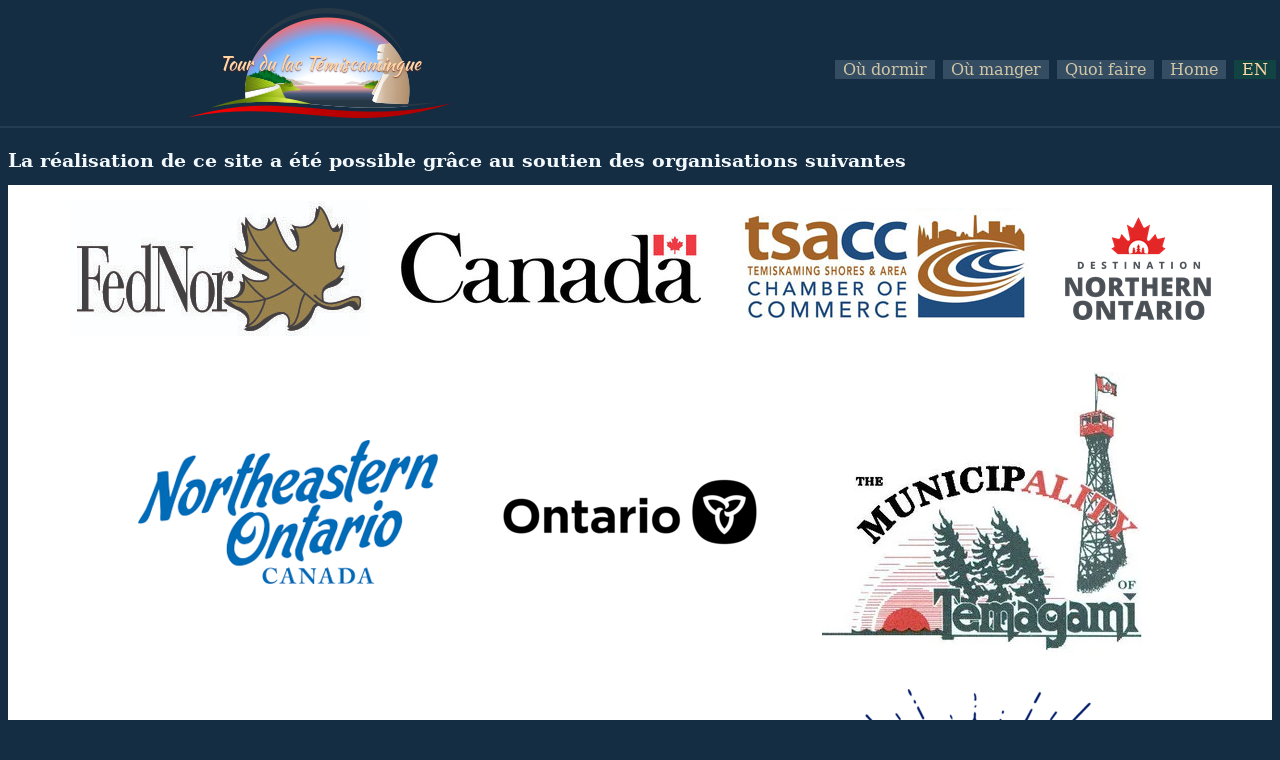

--- FILE ---
content_type: text/html;charset=UTF-8
request_url: https://www.tourdulactemiscamingue.com/partenaires.cfm
body_size: 10164
content:
<!doctype html><html dir="ltr" lang="fr"><head><meta charset="utf-8"><link rel="stylesheet" type="text/css" href="/LTIncludes/style12.css" id="LTcss"><title>Partenaires du Lac Témiscamingue</title><meta id="LTreferrer" name="referrer" content="strict-origin"><meta name="viewport" content="width=device-width, initial-scale=1"><!-- Copyright Virtual North Inc., 2002-2026 --><meta name="description" content="La réalisation de ce site a été possible grâce au soutien des organisations suivantes"><link rel="image_src" type="image/jpeg" href="/ltimages/symbols/laketour_280.png">
<meta name="theme-color" content="#050e42">
<script>(function(w,d,s,l,i){w[l]=w[l]||[];w[l].push({'gtm.start': new Date().getTime(),event:'gtm.js'});var f=d.getElementsByTagName(s)[0],j=d.createElement(s),dl=l!='dataLayer'?'&l='+l:'';j.async=true;j.src='https://www.googletagmanager.com/gtm.js?id='+i+dl;f.parentNode.insertBefore(j,f);})(window,document,'script','dataLayer','GTM-W6WZQJR');</script><script><!-- //
var pageWidth = 1280;
var scresoutid = 'scresout'; var svggid = 'osclsvg.g';
var cipid = 427;
var Resstages = new Array(1280,640,480);
var iAlias = 'LTIncludes';

var OMax = 2;

var SMax = 8;
// -->
</script>
<script src="/LTIncludes/reskit2.js"></script>

</head><body><!-- Google Tag Manager --><noscript><iframe src="//www.googletagmanager.com/ns.html?id=GTM-W6WZQJR" height="0" width="0" style="display:none;visibility:hidden"></iframe></noscript><nav id="stknav" class="width100p pointernone pfixed zindex2000 dflex dflex--col dflex--wrap dflex--centers"><div id="blnav" class="pointerauto baseabgcolour based baseatabrdclr brdwidth000125em0 brdsolid dgrid dgrid--gtc4fx dgrid--aicenter dgrid--jicenter width100p" style="z-index:2250;"><div class="dgrid__hrule1 basedtransa dropshdwblko75tc zindex3000 marg0025em f12em tcenter cursive" id="dMotto1"><a href="/" class="altlink"><span>Tour du lac Témiscamingue</span></a></div><img id="bover1" src="/ltimages/symbols/laketour_280.png" alt="Lake Temiskaming Tour" style="width:264px;"  class="dgrid__hrule1 cursorptr zindex1000 all1s marg05em" onclick="window.location.href='/'"><img onclick="useMenu();" id="VNNav" src="/ltimages/icons/svg/vn/12/menu_basedta.svg" style="width:48px;height:48px;margin:0 .25em 0 calc(100vw - (100vw - 100%) - 48px - .25em);" class="dnone dgrid__grow1 dgrid__gcol4-1 cursorptr dgrid__jsend dgrid__ascenter zindex9999" alt="LT Menu"><div id="dbg" class="based pad05em pabsolute"></div><div id="CIA" class="baseabgcolour pabsolute dflex dflex--wrap dflex--end dflex--icenter zindex2000"><div id="MItm1.23.1" class="tcenter pad005em marg025em baseatbbgcolour basee" style="z-index:9999;" onmouseover="detailCluster(this,23,'409,405,403,406,408,407,404',1);" onmouseout="hideClusterdetail(event,0,4);"><a id="MItmA1.23" class="altlink" href="/oùdormir/">Où dormir</a></div><div id="MItm1.24.2" class="tcenter pad005em marg025em baseatbbgcolour basee" style="z-index:9999;" onmouseover="detailCluster(this,24,'393,398,394,399,396,397,400,401,402,392',2);" onmouseout="hideClusterdetail(event,0,4);"><a id="MItmA1.24" class="altlink" href="/oùmanger/">Où manger</a></div><div id="MItm1.26.3" class="tcenter pad005em marg025em baseatbbgcolour basee" style="z-index:9999;" onmouseover="detailCluster(this,26,'436,435,390,391,388,389,444,438,434,437',3);" onmouseout="hideClusterdetail(event,0,4);"><a id="MItmA1.26" class="altlink" href="/quoifaire/">Quoi faire</a></div><div id="MItm1.0.0" class="tcenter pad005em marg025em baseatbbgcolour basee" style="z-index:9999;"><a href="/" class="altlink">Home</a></div><div class="tcenter pad005em marg0025em companionbgcolour baseg2"><a href='https://www.laketemiskamingtour.com/partners.cfm' id='en.427' title='Partners' rel='me alternate'>EN</a></div></div></div>
<div id="clustercontent" class="baseabgcolour pabsolute vhidden pad05em dflex dflex--wrap dflex--saround pointerauto" style="z-index:3000;transition: background-color 1s ease;" onMouseOut="hideClusterdetail(event,0,-4);" onblur="hideClusterdetail(event,0,-4);"><div id="clustersuppliment" style="margin:0 auto;padding:.5em;"></div></div><div id="clusterpointer" class="pabsolute vhidden dnone pointerauto marg0auto pad0" style="width:.25em;height:.2em;z-index:4000;"></div>
</nav><header id="vhead" class="dgrid dgrid--gtc6x3_01em dgrid--jccenter dgrid--accenter baseatabrdclr brdsolid" style="border-width:calc(110px + 1em) 0 0;"><div id="gdiv1" class="tcenter dgrid__grow2 dgrid__gcol1-1" style="z-index:5;"><div id="benv" class="marg0auto pad0 dflex dflex--wrap dflex--icenter" style="z-index:10;"></div></div>
<div id="btail" class="basedtransa dgrid__grow3 dgrid__gcol1-1" style="z-index:100;min-height:.125rem;"><div id="btframe" class="marg0auto"><div id="scresout" class="fleft f_7em dnone"></div></div></div></header>
<div id="venv" class="dgrid dgrid--gtc6-1280_0 dgrid--accenter marg0"><main id="cenv" class="marg05em0 dflex dflex--wrap dflex--saround zindex100"><div id="CCntID500" class="pad005em"><h1 class="f12em">La réalisation de ce site a été possible grâce au soutien des organisations suivantes</h1>
<div class="dflex dflex--wrap dflex--centers whitebgcolour">
<div class="marg1em">
<img src="/ltimages/partners/LTour_Fednor.jpg" style="width:300px;max-height:135px;" alt="Fednor" id="I1171"> 
</div>

<div class="marg1em">
<img src="/ltimages/partners/canada_col_5.jpg" style="width:300px;max-height:72px;" alt="Canada" id="I1343">
</div>

<div class="marg1em">
<img src="/ltimages/partners/LTour_tsacc_ca.jpg" style="width:300px;max-height:121px;" alt="TSACC" id="I1178">
</div>

<div class="marg1em">
<img src="/ltimages/partners/DNO.png" style="width:146px;max-height:103px;" alt="Destination Northern Ontario" id="I2274">
</div>

<div class="marg1em">
<img src="/ltimages/partners/Northeastern_Ontario_logo_blue_5.png" style="width:300px;max-height:144px;" alt="Northeastern Ontario" id="I1353">
</div>

<div class="marg1em">
<img src="/ltimages/partners/OntarioCanada_320.png" style="width:320px;max-height:128px;" alt="Ontario" id="I2275">
</div>

<div class="marg1em">
<img src="/ltimages/partners/temagami_logo_320.jpg" style="width:320px;max-height:281px;" alt="La municipalité de Temagami" id="I2765">
</div>

<div class="marg1em">
<img src="/ltimages/partners/LTour_vtshores.jpg" style="width:300px;max-height:168px;" alt="Temiskaming Shores" id="I1179">
</div>

<div class="marg1em">
<img src="/ltimages/partners/LTour_Mattawa.jpg" style="width:300px;max-height:150px;" alt="Mattawa" id="I1173">
</div>

<div class="marg1em">
<img src="/ltimages/partners/northbayontariocanada_320.png" style="width:320px;max-height:228px;" alt="North Bay, Ontario Canada" id="I2272">
</div>

<div class="marg1em">
<img src="/ltimages/partners/LTour_MRCT.jpg" style="width:300px;max-height:91px;" alt="MRCT" id="I1174">
</div>

<div class="marg1em">
<img src="/ltimages/partners/logo_South_Temiskaming.jpg" style="width:200px;max-height:200px;" alt="South Temiskaming Sud" id="I1349">
</div>

<div class="marg1em"><img src="/ltimages/partners/town-of-cobalt_logo_d176d5.png" style="width:168px;max-height:212px;" alt="Cobalt" id="I1350">
</div>

<div class="marg1em">
<img src="/ltimages/partners/colemantownship_logo.png" style="width:185px;max-height:172px;" alt="Coleman" id="I1351">
</div>

<div class="marg1em"><img src="/ltimages/partners/Latchford-Logo_5.png" style="width:300px;max-height:300px;" alt="Latchford" id="I1345">
</div>

<div class="marg1em">
<img src="/ltimages/partners/NECO_Bilingual_320.jpg" style="width:320px;max-height:305px;" alt="NECO" id="I2270">
</div>

</div></div></main></div>
	<footer id="vfoot" class="dgrid dgrid--gtc6x3_0 dgrid--jicenter dgrid--accenter">
	<div id="fenv" class="dgrid__grow1 dgrid__gcol1-1 width100p dflex dflex--wrap pad0" style="max-width:1280px;"></div>
	<div id="fnav" class="basedtransa tcenter dgrid__gcol1-1 dgrid__grow2 width100p dropshdwblko75 pad0 dflex dflex--wrap zindex9999">
	<div id="fnvframe" class="width100p dflex dflex--wrap dflex--icenter"><div id="copyrightup" class="pabsolute width100p dnone tjustify f_8em based baseatransb_dec8 basedtransa pad05rem">The content on this site is the copyright of individuals presenting them unless stated otherwise or published by other arrangement and permission of original copyright holder. Data management systems used here are &#169;&nbsp;2002-2026&nbsp;Virtual&nbsp;North&nbsp;Inc., all rights reserved.</div>
	<div id="copyright" class="linkai pad05em cursorptr f_9em" style="min-width:71.1111111111px;z-index:2200;" onmouseover="this.previousElementSibling.classList.remove('dnone');this.previousElementSibling.style.marginTop=-this.previousElementSibling.offsetHeight*1.75+'px';" onmouseout="this.previousElementSibling.classList.add('dnone');">&#169; Copyright 2026</div><nav id="ftrnav" class="dflex dflex--wrap dflex--icenter dflex--end" style="z-index:1250;margin:0 0 0 auto;"><div id="MItm2.33.1" class="tcenter pad005em marg025em baseatbbgcolour basee" style="z-index:2200;" onmouseover="detailCluster(this,33,'463,461',1);" onmouseout="hideClusterdetail(event,0,4);"><a id="MItmA2.33" class="cursortext altlink" onclick="return false;" href="#">Mes comptes</a></div><div id="MItm2.29.2" class="tcenter pad005em marg025em baseatbbgcolour basee" style="z-index:2200;"><a id="MItmA2.29" class="altlink" href="/confidentialité.cfm">Confidentialité et contacts</a></div><div id="MItm2.31.3" class="tcenter pad005em marg025em baseatbbgcolour basee" style="z-index:2200;">Partenaires</div><div id="MItm2.35.4" class="tcenter pad005em marg025em baseatbbgcolour basee" style="z-index:2200;"><a id="MItmA2.35" class="altlink" href="/galeries/">Galeries</a></div><div id="copyurl" class="linkai marg0025em cursorptr dflex" onclick="grabstring(window.location.href)"><img id="curlimg" style="height:1.5rem;width:1.5rem;" src="/ltimages/icons/svg/vn/12/clipboard_based.svg" alt="Copier" title="Copier l'adresse de la page"></div></nav></div></div>
	</footer><script>var SqueezeIDs='bover1';var SqueezeThres='96';
window.addEventListener('scroll', onScroll, false);</script><script><!--//
 if (!k) { var k = 'partners,partenaires';}; var dmain = 12; var plang = 2; window.onload = resinit; window.onresize = resinit; window.orientation = resinit; 
//--></script></body></html>


--- FILE ---
content_type: text/css
request_url: https://www.tourdulactemiscamingue.com/LTIncludes/style12.css
body_size: 75598
content:
@charset "utf-8";
@font-face {font-family: 'Source Sans Pro'; src: url('/includes/fonts/Source_Sans_Pro/SourceSansPro-Regular.ttf') format('truetype'); font-display: swap;}
@font-face {font-family: 'Cabin'; src: url('/includes/fonts/Cabin/Cabin-Regular.ttf') format('truetype'); font-display: swap;}
@font-face {font-family: 'Lobster'; src: url('/includes/fonts/Lobster/Lobster-Regular.ttf') format('truetype'); font-display: swap;}
@font-face {font-family: 'Kaushan Script'; src: url('/includes/fonts/Kaushan_Script/KaushanScript-Regular.ttf') format('truetype'); font-display: swap;}

html {height: 100%;}
/* font-family: Georgia, serif; */ 
body {
	color: #f3f8fc; background-color: #142d42;
	font-family: Constantia, "Lucida Bright", Lucidabright, "Lucida Serif", Lucida, "DejaVu Serif", "Bitstream Vera Serif", "Liberation Serif", Georgia, serif; /*Georgia, "Times New Roman", serif;*/
	margin: 0px;
	}

*, *:after, *:before {
  box-sizing: border-box;
}

h1 {font-size: 1.4rem;}
h2 {font-size: 1.3rem;}
h3 {font-size: 1.2rem;}
h4 {font-size: 1.1rem;}
/* h1, h2, h3, h4, h5, h6 {font-family: Frutiger, "Frutiger Linotype", Univers, Calibri, "Gill Sans", "Gill Sans MT", "Myriad Pro", Myriad, "DejaVu Sans Condensed", "Liberation Sans", "Nimbus Sans L", Tahoma, Geneva, "Helvetica Neue", Helvetica, Arial, sans-serif;} */

a {text-decoration: none;}
a:link {color: #FFD6A6;}
a:visited {color: #F2FDC4;}
a:hover {color: #FAC4C8;}
a:link img {border-color: #FFD6A6;}
a:visited img {border-color: #F2FDC4;}
a:hover img{ border-color: #FAC4C8;}

a.altlink:link {color: #CFC5A6;}
a.altlink:visited {color: #B4BECB;}
a.altlink:hover {color: #C8CEB5;}
a.altlink:link img {color: #C8CEB5;}
a.altlink:visited img {border-color: #B4BECB;}
a.altlink:hover img {border-color: #B4BECB;}

a.altlink2:link {color: #D6FFB0;}
a.altlink2:visited {color: #E9FFD5;}
a.altlink2:hover {color: #F9FFEA;}
a.altlink2:link img {color: #D6FFB0;}
a.altlink2:visited img {border-color: #E9FFD5;}
a.altlink2:hover img {border-color: #F9FFEA;}

a.altlink3:link {color: #E2EAF8;}
a.altlink3:visited {color: #B8C7E6;}
a.altlink3:hover {color: #EEFBC4;}
a.altlink3:link img {color: #E2EAF8;}
a.altlink3:visited img {border-color: #B8C7E6;}
a.altlink3:hover img {border-color: #EEFBC4;}

a.altlink4:link {color: #142d42;}
a.altlink4:visited {color: #142d42;}
a.altlink4:hover {color: #124343;}
a.altlink4:link img {color: #142d42;}
a.altlink4:visited img {border-color: #142d42;}
a.altlink4:hover img {border-color: #124343;}

a.altlink5:link {color: #a85e5c;}
a.altlink5:visited {color: #546d82;}
a.altlink5:hover {color: #782e2c;}
a.altlink5:link img {color: #a85e5c;}
a.altlink5:visited img {border-color: #546d82;}
a.altlink5:hover img {border-color: #782e2c;}

img {max-width: 100%; height: auto;}

.calligraphy {font-family: "Lucida Calligraphy", "Brush Script", sans-serif;}
.cabin {font-family: 'Cabin', Helvetica, Arial, sans-serif;}
.cursive {font-family: 'Kaushan Script', cursive;}
.cursive2 {font-family: 'Lobster', cursive;}
.fantasy {font-family: Impact, Charcoal, fantasy;}
.fsansserif1 {font-family: Frutiger, "Frutiger Linotype", Univers, Calibri, "Gill Sans", "Gill Sans MT", "Myriad Pro", Myriad, "DejaVu Sans Condensed", "Liberation Sans", "Nimbus Sans L", Tahoma, Geneva, "Helvetica Neue", Helvetica, Arial, sans-serif;}
.fserif1 {font-family: Constantia, "Lucida Bright", Lucidabright, "Lucida Serif", Lucida, "DejaVu Serif", "Bitstream Vera Serif", "Liberation Serif", Georgia, serif;}
.fhelv {font-family: Frutiger, "Frutiger Linotype", Univers, Calibri, "Gill Sans", "Gill Sans MT", "Myriad Pro", Myriad, "DejaVu Sans Condensed", "Liberation Sans", "Nimbus Sans L", Tahoma, Geneva, "Helvetica Neue", Helvetica, Arial, sans-serif;}
.georgia {font-family: Georgia, serif;}
.impact {font-family: Impact, sans-serif;}
.sourcespro {font-family: 'Source Sans Pro', Helvetica, Arial, sans-serif;}
.verdana {font-family: Verdana, Geneva, sans-serif;}

.lightlinks a:link {color: #d7adba;}
.lightlinks a:visited {color: #c79daa;}
.lightlinks a:hover {color: #FFD5E2;}
.imgofcover img {object-fit: cover; height:100%;}
.high100vh-px1 {height: calc(100vh - 102px);}
.high100vh-px2 {height: calc(100vh - 122px);}
.high100vh-px3 {height: calc(100vh - 152px);}

#CIA {right:0;grid-row: 1; top:calc(50% - 1em / 2);}
@media (max-width: 768px) {
#VNNav { display:inline-block;}
#CIA {display:none;-webkit-justify-content:space-around;justify-content:space-around;top:100%;right:auto;grid-row: 1;width:100%;padding:.5em 0;border-bottom:.125em solid #243d52;}
#CIA div {z-index:9999;}
#ftrnav {-webkit-justify-content:space-around;justify-content:space-around;width:100%;}
}

.fbasis100 {flex-basis:100%;}
.fbasis100_05rem {flex-basis:calc(100% - .5rem);}
.fbasis100_1rem {flex-basis:calc(100% - 1rem);}
.fbasis100_2rem {flex-basis:calc(100% - 2rem);}

.fbasis66 {flex-basis:66.6%;}
.fbasis66_05rem {flex-basis:calc(66.6% - .5rem);}
.fbasis66_1rem {flex-basis:calc(66.6% - 1rem);}
.fbasis66_2rem {flex-basis:calc(66.6% - 2rem);}

.fbasis50 {flex-basis:50%;}
.fbasis50_05rem {flex-basis:calc(50% - .5rem);}
.fbasis50_1rem {flex-basis:calc(50% - 1rem);}
.fbasis50_2rem {flex-basis:calc(50% - 2rem);}

.fbasis33 {flex-basis:33.3%;}
.fbasis33_05rem {flex-basis:calc(33.3% - .5rem);}
.fbasis33_1rem {flex-basis:calc(33.3% - 1rem);}
.fbasis33_2rem {flex-basis:calc(33.3% - 2rem);}

.fbasisa {flex-basis:calc(50% - 1em);}
.fbasisa--o1 {order:1;}
.fbasisa--o2 {order:2;}

.width100vw {width: 100vw;}
.width75vw {width: 75vw;}
.width66vw {width: 66.6vw;}
.width50vw {width: 50vw;}
.width33vw {width: 33.3vw;}
.width25vw {width: 25vw;}
.width166vw {width: 16.65vw;}
.width1rem {width: 1rem;}
.width125rem {width: 1.25rem;}
.width15rem {width: 1.5rem;}
.width175rem {width: 1.75rem;}
.width2rem {width: 2rem;}
.width100p {width: 100%;}
.width90p {width: 90%;}
.width80p {width: 80%;}
.width75p {width: 75%;}
.width66p {width: 66.66667%;}
.width50p {width: 50%;}
.width33p {width: 33.33333%;}
.width25p {width: 25%;}
.width20p {width: 20%;}
.width166p {width: 16.66667%;}
.width125p {width: 12.5%;}
.width111p {width: 11.11111%;}
.width10p {width: 10%;}
.width083p {width: 8.33333%;}
.widthauto {width:auto;}
.fnoneleft {float: left;}
.fnoneright {float: right;}

.dblock {display:block;}
.dinline {display:inline;}
.dtable{ display:table;}
.dtablecell {display:table-cell;}
.dinlineblock {display:inline-block;}
.dlistitem {display:list-item;}
.dnone {display:none;}
.dnoneinline {display: inline;}
.dinlineflex{ display:inline-flex;}

.bold {font-weight: bold;}
.normal {font-weight: normal;}
.boxsizecb {box-sizing: content-box;}
.tablefixed {table-layout: fixed;}
.tableauto {table-layout: auto;}

#map img{max-width: inherit; cursor:crosshair}
#mapwrap div {cursor:crosshair;}
#mapcover div::selection {background-color: #36411d; color: #eef5dc;}
#dMotto1 span { color:#D6FFB0;text-shadow: rgba(104,30,28, .75) 0 .0625em .0625em;}
#dMotto1 a span { color:inherit;}
#dMotto1 a:link {color: #FFD6A6;}
#dMotto1 a:visited {color: #F2FDC4;}
#dMotto1 a:hover {color: #C8CEB5;}

@media (min-width:1281px) {
	.fbasis66_5s {flex-basis:calc(66% - 1em);}
	.fbasis33_5s {flex-basis:calc(33% - .5em);}
	.fbasis66_4s {flex-basis:calc(66% - 1.5em);}
	.fbasis33_4s {flex-basis:calc(33% - .5em);}
	.fbasis2 {flex-basis:29%;}
	.fbasis3 {flex-basis:23%;}
	.fbasis4 {flex-basis:30%;}
	.fbasis5 {flex-basis:46%;}
	.fbasis320 {flex-basis:calc(20% - .25rem);}
	.flexline1280 {flex-basis:100%;height:0;}
	.flexline1280i {display:none;}
	#cenv {grid-column: 2 / 6;}
}

@media (max-width:1280px) {
	.fbasis66_5s {flex-basis:calc(66% - 1em);}
	.fbasis33_5s {flex-basis:calc(33% - 1em);}
	.fbasis66_4s {flex-basis:calc(66% - 1.5em);}
	.fbasis33_4s {flex-basis:calc(33% - 1em);}
	.fbasis2 {flex-basis:29%;}
	.fbasis3 {flex-basis:30%;}
	.fbasis4 {flex-basis:30%;}
	.fbasis5 {flex-basis:46%;}
	.fbasis320 {flex-basis:calc(25% - .5rem);}
	.flexline1280 {display:none;}
	.flexline1280i {flex-basis:100%;height:0;}
	#cenv {grid-column: 1 / -1;}
}

@media (max-width: 1024px) {
	.fbasis66_5s {flex-basis:calc(50% - .75em);}
	.fbasis33_5s {flex-basis:calc(50% - .75em);}
	.fbasis66_4s {flex-basis:calc(66% - .75em);}
	.fbasis33_4s {flex-basis:calc(33% - .75em);}
}

@media (min-width: 641px)  {
	.resflex {display:flex;}
	.resflex--center {display:flex; align-items:center; align-content:center; flex-wrap: wrap;}
	.help {justify-content: flex-end;}
	.fbasis80-100_2 {flex-basis:calc(80% - 2rem);}
	.fbasis_2 {flex-basis:50%;}
	.fbasis_2-2rem {flex-basis:calc(50% - 2rem);}
	.fbasis_2-1rem {flex-basis:calc(50% - 1rem);}
	.fbasis_2-05rem {flex-basis:calc(50% - .5rem);}
	.hidenotmobilea {display:none;}
	.f10rem_9rem {font-size:1.0rem;}
}

@media (max-width: 640px) {
	#share1, #share2 {margin:0 .5em;}
	#home1 {margin:0 .5em;}
	#fblike1 {margin: .25em 0 0;}
	.fbasis66_5s {flex-basis:calc(50% - .75em);}
	.fbasis33_5s {flex-basis:calc(50% - .75em);}
	.fbasis66_4s {flex-basis:calc(100% - .75em);}
	.fbasis33_4s {flex-basis:calc(100% - .75em);}
	.fbasis_2 {flex-basis:100%;}
	.fbasis_2-2rem {flex-basis:calc(100% - 2rem);}
	.fbasis_2-1rem {flex-basis:calc(100% - 1rem);}
	.fbasis_2-05rem {flex-basis:calc(100% - .5rem);}
	.fbasis2 {flex-basis:29%;}
	.fbasis3 {flex-basis:46%;}
	.fbasis4 {flex-basis:46%;}
	.fbasis5 {flex-basis:96%;}
	.fbasis320 {flex-basis:calc(33% - .75rem);}
	.fbasis80-100_2 {flex-basis:calc(100% - 2rem);}
	.flexline1280i {display:none;}
	.help {justify-content: center;}
	.hidemobilea {display:none;}
	.width100p {width: 100%;}
	.width90p {width: 100%;}
	.width80p {width: 100%;}
	.width75p {width: 100%;}
	.width66p {width: 100%;}
	.width33p {width: 50%;}
	.f10rem_9rem {font-size:.9rem;}
}

@media (min-width: 481px) {
	#blnav {font-size: 1rem;}
	#ftrnav {font-size: 0.9em;}
	#home1 {margin:.5em 1em 0 -100%; float: right;}
	#share1 {margin: .25em .5em 0;}
	#share2 {margin:.5em; float:left;}
	.openv {margin:0 .25em 1em;}
	.opdesc {min-height: 5.5em;}
	.opcaption {margin: 0; box-shadow: rgba(0, 0, 0, .75) 0 .5em 1em;}
	.facilityimg {box-shadow: rgba(0, 0, 0, .75) 0 .5em 1em;}
	.step1d08em {font-size: 1.0em;}
	.step1d066em {font-size: 1.0em;}
	.submit1 {margin:1em 6.0em 0 1em;}
	.hidenotmobileb {display:none;}
}

@media (max-width: 480px) {
	h1 {font-size: 1.6rem;}
	h2 {font-size: 1.4rem;}
	h3 {font-size: 1.2rem;}
	h4 {font-size: 1.0rem;}
	#svgfrm {visibility: hidden; display:none;}
	#IBannerA, #IBannerB {width: 100%; text-align:center;}
	#share1, #share2 {margin:0 0 .5em 1em; clear:both;}
	#opsni, #opsniB {margin: 1em 0 0;}
	.width50p {width: 100%;}
	.width33p {width: 100%;}
	.width25p {width: 50%;}
	.width20p {width: 50%;}
	.width166p {width: 25%;}
	.width125p {width: 25%;}
	.width111p {width: 25%;}
	.width10p {width: 20%;}
	.width083p {width: 12.5%;}
	.widthauto {width:100%;}
	.mobilec {text-align: center;}
	.mobileclr1 {clear: both;}
	.fnoneleft {float: none;}
	.fnoneright {float: none;}
	.dnoneinline {display: none; min-height:2em;}
	.dnoneinline img{ display: none;}
	.dnoneinline + div {display: none;}
	.openv {margin:0 .125em 2.5em;}
	.opdesc {height: auto; font-size:0.8em;}
	.opcaption {margin: -1.5em 0 0; width: 100%;}
	.facilityimg {box-shadow: rgba(0, 0, 0, .75) 0 -.125em .125em;}
	.step1d08em {font-size: 0.8em;}
	.step1d066em {font-size: 0.667em;}
	.dtablehdrgrpmin {display: table-header-group;}
	.dtablerowgrpmin {display: table-row-group;}
	.dtableftrgrpmin {display: table-footer-group;}
	.ibanner {text-align: center; width: 100%;}
	.submit1 {margin:.5em 0;}
	.fbasis66_5s {flex-basis:calc(100%);}
	.fbasis33_5s {flex-basis:calc(100%);}
	.fbasis66_4s {flex-basis:calc(100% - .25em);}
	.fbasis33_4s {flex-basis:calc(100% - .25em);}
	.fbasis2 {flex-basis:29%;}
	.fbasis3 {flex-basis:46%;}
	.fbasis4 {flex-basis:96%;}
	.fbasis5 {flex-basis:96%;}
	.fbasis320 {flex-basis:calc(50% - 1rem);}
	.help {font-size:.9em;}
	.high100vh-px1 {height: calc(66vh - 133px);}
	.high100vh-px2 {height: calc(66vh - 160px);}
	.high100vh-px3 {height: calc(66vh - 200px);}
	.hidemobileb {display:none;}
}

@media (min-width: 361px) {
	.hidenotmobilec {display:none;}
}

@media (max-width: 360px) {
	.width33p {width: 100%;}
	.width25p {width: 100%;}
	.width20p {width: 100%;}
	.width166p {width: 100%}
	.width125p {width: 100%;}
	.width111p {width: 50%;}
	.width10p {width: 50%;}
	.width083p {width: 50%;}
	.hidemobilec {display:none;}
	.high100vh-px1 {height: calc(66vh - 175px);}
	.high100vh-px2 {height: calc(66vh - 200px);}
	.high100vh-px3 {height: calc(66vh - 250px);}
}

.clear {margin: 0px; border: 0px none; padding: 0px;}
.clrc{ border: 0px none; text-align: center; padding: 0px;}
.clearinv{ border:0px none; color: #f3f8fc; padding: 0px;}
.clrcinv{ border:0px none; text-align: center; color: #26310d; padding: 0px;}
.clearback{ border:0px none; color: #bbc0c4; padding: 0px;}
.cleft {clear: left;}
.cright {clear: right;}
.cboth {clear: both;}

.ibanner {border: 0px none; padding: 0px; margin: 0.5em 0px;}
.ibanner1 {z-index: 100;visibility: hidden; border:0px none; padding: 0px;}

.shoulder2 img, .shoulder3 img, .shoulder4 img {box-shadow: rgba(0, 0, 0, .9) .25em .25em 1em;}
.shoulder2 > div, .shoulder3 > div, .shoulder4 > div  {margin: 1em 0;}
.shoulder2 > div:nth-child(2n+0) {transform:rotate(5deg);}
.shoulder2 > div:nth-child(2n+1) {transform:rotate(-5deg);}
.shoulder3 > div:nth-child(3n+0) {transform:rotate(10deg);}
.shoulder3 > div:nth-child(3n+1) {transform:rotate(-10deg);}
.shoulder4 > div:nth-child(2n+0) {transform:rotate(-5deg);}
.shoulder4 > div:nth-child(2n+1) {transform:rotate(5deg);}

.light{ color: #f3f8fc; background-color: #142d42;}
.light2{ color: #f3f8fc; background-color: transparent;}
.dark{ color: #142d42; background-color: transparent;}

.darkedge {border: 2px solid #142d42; border-top: 2px solid #243d52; border-left: 2px solid #243d52;}

.f_5rem {font-size:.5rem;}
.f_6rem {font-size:.6rem;}
.f_7rem {font-size:.7rem;}
.f_8rem {font-size:.8rem;}
.f_9rem {font-size:.9rem;}
.f10rem {font-size:1.0rem;}
.f11rem {font-size:1.1rem;}
.f12rem {font-size:1.2rem;}
.f13rem {font-size:1.3rem;}
.f14rem {font-size:1.4rem;}
.f15rem {font-size:1.5rem;}
.f16rem {font-size:1.6rem;}
.f17rem {font-size:1.7rem;}
.f18rem {font-size:1.8rem;}
.f19rem {font-size:1.9rem;}
.f20rem {font-size:2.0rem;}
.f25rem {font-size:2.5rem;}
.f30rem {font-size:3.0rem;}

.f_5em {font-size:.5em;}
.f_6em {font-size:.6em;}
.f_7em {font-size:.7em;}
.f_8em {font-size:.8em;}
.f_9em {font-size:.9em;}
.f10em {font-size:1.0em;}
.f11em {font-size:1.1em;}
.f12em {font-size:1.2em;}
.f13em {font-size:1.3em;}
.f14em {font-size:1.4em;}
.f15em {font-size:1.5em;}
.f16em {font-size:1.6em;}
.f17em {font-size:1.7em;}
.f18em {font-size:1.8em;}
.f19em {font-size:1.9em;}
.f20em {font-size:2.0em;}
.f25em {font-size:2.5em;}
.f30em {font-size:3.0em;}

.f16 {font-size:16px;  } /* deprecated */
.f15 {font-size:15px;}
.f14 {font-size:14px;}
.f13 {font-size:13px;}
.f12 {font-size:12px;}
.f11 {font-size:11px;}
.f10 {font-size:10px;}
.f9 {font-size:9px;}
.f8 {font-size:8px;}
.f7 {font-size:7px;}

.dropshdwblko9 {box-shadow: rgba(0, 0, 0, .9) .25em .25em .5em;}
.dropshdwblko75_1 {box-shadow: rgba(0, 0, 0, .75) 0 0 .5em;}
.dropshdwblko75 {box-shadow: rgba(0, 0, 0, .75) 0 .125em .25em;}

.dropshdwblko75ta {text-shadow: rgba(0, 0, 0, .75) 0 .25em .25em;}
.dropshdwblko75tb {text-shadow: rgba(0, 0, 0, .75) 0 .125em .125em;}
.dropshdwblko75tc {text-shadow: rgba(0, 0, 0, .75) 0 .0625em .0625em;}

.dropshdwbaseao9 {box-shadow: rgba(20,45,66, .9) .25em .25em .5em;}
.dropshdwbaseao75_1 {box-shadow: rgba(20,45,66, .75) 0 0 .5em;}
.dropshdwbaseao75 {box-shadow: rgba(20,45,66, .75) 0 .125em .25em;}
.dropshdwbasea75tc {text-shadow: rgba(20,45,66, .75) 0 .0625em .0625em;}

.dropshdwbasebo9 {box-shadow: rgba(38,49,13, .9) .25em .25em .5em;}
.dropshdwbasebo75_1 {box-shadow: rgba(38,49,13, .75) 0 0 .5em;}
.dropshdwbasebo75 {box-shadow: rgba(38,49,13, .75) 0 .125em .25em;}
.dropshdwbaseb75tc {text-shadow: rgba(38,49,13, .75) 0 .0625em .0625em;}

.dropshdwbaseco9 {box-shadow: rgba(104,30,28, .9) .25em .25em .5em;}
.dropshdwbaseco75_1 {box-shadow: rgba(104,30,28, .75) 0 0 .5em;}
.dropshdwbaseco75 {box-shadow: rgba(104,30,28, .75) 0 .125em .25em;}
.dropshdwbasec75tc {text-shadow: rgba(104,30,28, .75) 0 .0625em .0625em;}

.dropshdwbasedo9 {box-shadow: rgba(243,248,252, .9) .25em .25em .5em;}
.dropshdwbasedo75_1 {box-shadow: rgba(243,248,252, .75) 0 0 .5em;}
.dropshdwbasedo75 {box-shadow: rgba(243,248,252, .75) 0 .125em .25em;}
.dropshdwbased75tc {text-shadow: rgba(243,248,252, .75) 0 .0625em .0625em;}

.dropshdwbaseeo9 {box-shadow: rgba(238,245,220, .9) .25em .25em .5em;}
.dropshdwbaseeo75_1 {box-shadow: rgba(238,245,220, .75) 0 0 .5em;}
.dropshdwbaseeo75 {box-shadow: rgba(238,245,220, .75) 0 .125em .25em;}
.dropshdwbasee75tc {text-shadow: rgba(238,245,220, .75) 0 .0625em .0625em;}

.dropshdwbasefo9 {box-shadow: rgba(255,242,242, .9) .25em .25em .5em;}
.dropshdwbasefo75_1 {box-shadow: rgba(255,242,242, .75) 0 0 .5em;}
.dropshdwbasefo75 {box-shadow: rgba(255,242,242, .75) 0 .125em .25em;}
.dropshdwbasef75tc {text-shadow: rgba(255,242,242, .75) 0 .0625em .0625em;}

.dropshdwbasego9 {box-shadow: rgba(214,255,176, .9) .25em .25em .5em;}
.dropshdwbasego75_1 {box-shadow: rgba(214,255,176, .75) 0 0 .5em;}
.dropshdwbasego75 {box-shadow: rgba(214,255,176, .75) 0 .125em .25em;}
.dropshdwbaseg75tc {text-shadow: rgba(214,255,176, .75) 0 .0625em .0625em;}

.dropshdwbaseho9 {box-shadow: rgba(255,213,226, .9) .25em .25em .5em;}
.dropshdwbaseho75_1 {box-shadow: rgba(255,213,226, .75) 0 0 .5em;}
.dropshdwbaseho75 {box-shadow: rgba(255,213,226, .75) 0 .125em .25em;}
.dropshdwbaseh75tc {text-shadow: rgba(255,213,226, .75) 0 .0625em .0625em;}

.dropshdwwhiteo75ta {text-shadow: rgba(255, 255, 255, .75) 0 .25em .25em;}
.dropshdwwhiteo75tb {text-shadow: rgba(255, 255, 255, .75) 0 .125em .125em;}
.dropshdwwhiteo75tc {text-shadow: rgba(255, 255, 255, .75) 0 .0625em .0625em;}

.dropshdwblko75_1em {box-shadow: rgba(0, 0, 0, .75) 0 .5em 1em;}
.dropshdwblko75_2em {box-shadow: rgba(0, 0, 0, .75) 0 1em 2em;}

.insetshdwblko75 {box-shadow: rgba(0, 0, 0, .75) 0 0 .5em inset;}
.insetshdwblko5 {box-shadow: rgba(0, 0, 0, .5) 0 0 .5em inset;}
.insetshdwblko25 {box-shadow: rgba(0, 0, 0, .25) 0 0 .5em inset;}
.insetshdwblko75_1 {box-shadow: rgba(0, 0, 0, .75) 0 0 1em inset;}
.insetshdwblko5_1 {box-shadow: rgba(0, 0, 0, .5) 0 0 1em inset;}
.insetshdwblko25_1 {box-shadow: rgba(0, 0, 0, .25) 0 0 1em inset;}

.bradius0 {border-radius: 0;}
.bradius025em {border-radius: .25em;}
.bradius025em_0 {border-radius: .25em .25em 0 0;}
.bradius05em {border-radius: .5em;}
.bradius05em_0 {border-radius: .5em .5em 0 0;}
.bradius075em {border-radius: .75em;}
.bradius075em_0 {border-radius: .75em .75em 0 0;}
.bradius1em {border-radius: 1em;}
.bradius1em_0 {border-radius: 1em 1em 0 0;}
.bradius0_1em {border-radius:0 0 1em 1em;}
.bradius01em_1em0 {border-radius: 0 1em 1em 0;}
.bradius1em0_01em {border-radius: 1em 0 0 1em;}
.bradius1em0_1em0 {border-radius: 1em 0 1em 0;}
.bradius01em_01em {border-radius: 0 1em 0 1em;}
.bradius15em {border-radius: 1.5em;}
.bradius15em_0 {border-radius: 1.5em 1.5em 0 0;}
.bradius2em {border-radius: 2em;}
.bradius2em_0 {border-radius: 2em 2em 0 0;}
.bradius0_2em {border-radius:0 0 2em 2em;}
.bradius25em {border-radius: 2.5em;}
.bradius25em_0 {border-radius: 2.5em 2.5em 0 0;}
.bradius1rem {border-radius: 1rem;}
.bradius05rem {border-radius: .5rem;}
.bradius025rem {border-radius: .25rem;}

.brdsolid {border-style: solid;}
.brddashed {border-style: dashed;}
.brddotted {border-style: dotted;}
.brddouble {border-style: double;}
.brdgroove {border-style: groove;}
.brdridge {border-style: ridge;}
.brdinset {border-style: inset;}
.brddotted {border-style: dotted;}
.brdoutset {border-style: outset;}
.brdnone {border-style: none;}
.brddotted {border-style: hidden;}
.brdsolidtop {border-style: solid solid hidden solid;}
.brdsolidbottom {border-style: hidden solid solid solid;}

.brdwidth1em {border-width: 1em;}
.brdwidth1em000 {border-width: 1em 0 0 0;}
.brdwidth075em {border-width: .75em;}
.brdwidth05em {border-width: .5em;}
.brdwidth05em000 {border-width: .5em 0 0 0;}
.brdwidth025em {border-width: .25em;}
.brdwidth025em000 {border-width: .25em 0 0 0;}
.brdwidth0125em {border-width: .125em;}
.brdwidth00125em {border-width: 0 .125em;}
.brdwidth0125em0000 {border-width: .125em 0 0 0;}
.brdwidth000125em0 {border-width: 0 0 .125em 0;}
.brdwidth0065em {border-width: .065em;}
.brdwidth05em {border-width: .5em;}

.brdcollapse {border-collapse: collapse;}
.brdseparate {border-collapse: separate;}

.border0125remA {	border-style: solid; border-color: #fff2f2 #eef5dc #142d42 #eef5dc; border-width: .125rem;}
.border00625remA {	border-style: solid; border-color: #fff2f2 #eef5dc #142d42 #eef5dc; border-width: .0625rem;}
.border0 {border-width: 0;}

.pad0 {padding: 0;}
.pad025em0 {padding: .25em 0;}
.pad025em { padding: .25em;}
.pad0025em {padding: 0 .25em;}
.pad025em000 {padding: .25em 0 0 0;}
.pad00025em00 {padding: 0 .25em 0 0;}
.pad00025em0 {padding: 0 0 .25em 0;}
.pad000025em {padding: 0 0 0 .25em;}
.pad05em0 {padding: .5em 0;}
.pad05em {padding: .5em;}
.pad005em {padding: 0 .5em;}
.pad05em000 {padding: .5em 0 0 0;}
.pad005em00 {padding: 0 .5em 0 0;}
.pad0005em0 {padding: 0 0 .5em 0;}
.pad00005em {padding: 0 0 0 .5em;}
.pad1em {padding: 1em;}
.pad1em0 {padding: 1em 0;}
.pad01em {padding: 0 1em;}
.pad1em000 {padding: 1em 0 0 0;}
.pad01em00 {padding: 0 1em 0 0;}
.pad001em0 {padding: 0 0 1em 0;}
.pad0001em{	padding: 0 0 0 1em;}
.pad1em015em {padding: 1em 0 1.5em;}
.pad2em {padding: 2em;}
.pad2em0 {padding: 2em 0;}
.pad02em {padding: 0 2em;}
.pad2em000 {padding: 2em 0 0 0;}
.pad02em00 {padding: 0 2em 0 0;}
.pad002em0 {padding: 0 0 2em 0;}
.pad0002em{	padding: 0 0 0 2em;}
.pad1rem05rem {padding: 1rem 0.5rem;}
.pad2rem1rem {padding: 2rem 1rem;}
.pad05rem1rem {padding: 0.5rem 1rem;}
.pad1rem2rem {padding: 1rem 2rem;}
.pad2rem0 {padding: 2rem 0;}
.pad02rem {padding: 0 2rem;}
.pad2rem {padding: 2rem;}
.pad1rem0 {padding: 1rem 0;}
.pad01rem {padding: 0 1rem;}
.pad1rem {padding: 1rem;}
.pad05rem0 {padding: .5rem 0;}
.pad005rem {padding: 0 .5rem;}
.pad05rem {padding: .5rem;}

.marg0 {margin: 0px;}
.marg0auto {margin: 0 auto;}
.marg000auto {margin: 0 0 0 auto;}
.marg0125em {margin: .125em;}
.marg00125em {margin: 0 .125em;}
.marg0125em0 {margin: .125em 0;}
.marg0125emauto {margin: .125em auto;}
.marg0125em000 {margin: .125em 0 0 0;}
.marg00125em00 {margin: 0 .125em 0 0;}
.marg000125em0 {margin: 0 0 .125em 0;}
.marg0000125em {margin: 0 0 0 .125em;}
.marg025em {margin: .25em;}
.marg0025em {margin: 0 .25em;}
.marg025em0 {margin: .25em 0;}
.marg025emauto {margin: .25em auto;}
.marg025em000 {margin: .25em 0 0 0;}
.marg0025em00 {margin: 0 .25em 0 0;}
.marg00025em0 {margin: 0 0 .25em 0;}
.marg000025em {margin: 0 0 0 .25em;}
.marg05em {margin: .5em;}
.marg005em {margin: 0 .5em;}
.marg05em0 {margin: .5em 0;}
.marg05emauto {margin: .5em auto;}
.marg05em000 {margin: .5em 0 0 0;}
.marg005em00 {margin: 0 .5em 0 0;}
.marg0005em0 {margin: 0 0 .5em 0;}
.marg00005em {margin: 0 0 0 .5em;}
.marg075em {margin: .75em;}
.marg075em0 {margin: .75em 0;}
.marg075emauto {margin: .75em auto;}
.marg0075em {margin: 0 .75em;}
.marg075em000 {margin: .75em 0 0 0;}
.marg0075em00 {margin: 0 .75em 0 0;}
.marg00075em0 {margin: 0 0 .75em 0;}
.marg000075em {margin: 0 0 0 .75em;}
.marg1em {margin: 1em;}
.marg1em0 {margin: 1em 0;}
.marg1em00 {margin: 1em 0 0;}
.marg01em {margin: 0 1em;}
.marg1emauto {margin: 1em auto;}
.marg1emauto0 {margin: 1em auto 0;}
.marg1em000 {margin: 1em 0 0 0;}
.marg01em00 {margin: 0 1em 0 0;}
.marg001em0 {margin: 0 0 1em 0;}
.marg0001em {margin: 0 0 0 1em;}
.marg2em {margin: 2em;}
.marg02em {margin: 0 2em;}
.marg2em0 {margin: 2em 0;}
.marg2em00 {margin: 2em 0 0;}
.marg2em000 {margin: 2em 0 0 0;}
.marg02em00 {margin: 0 2em 0 0;}
.marg002em0 {margin: 0 0 2em 0;}
.marg0002em {margin: 0 0 0 2em;}
.marg2emauto {margin: 2em auto;}
.marg-100p000 {margin: -100% 0 0;}
.marg0-100p00 {margin: 0 -100% 0 0;}
.marg00-100p0 {margin: 0 0 -100%;}
.marg000-100p {margin: 0 0 0 -100%;}
.marg-200p000 {margin: -200% 0 0;}
.marg0-200p00 {margin: 0 -200% 0 0;}
.marg00-200p0 {margin: 0 0 -200%;}
.marg000-200p {margin: 0 0 0 -200%;}
.marg100p000 {margin: 100% 0 0 0;}
.marg0100p00 {margin: 0 100% 0 0;}
.marg00100p00 {margin: 0 0 100%;}
.marg000100p {margin: 0 0 0 100%;}
.margtop100p {margin-top: 100%;}
.margtop75p {margin-top: 75%;}
.margtop66p {margin-top: 66.6%;}
.margtop50p {margin-top: 50%;}
.margtop33p {margin-top: 33.3%;}
.margtop25p {margin-top: 25%;}
.marg025vw_2 {margin: 0 25vw;}
.marg0125vw_2 {margin: 0 12.5vw;}
.marg00625vw_2 {margin: 0 6.25vw;}
.marg025em625vw_2 {margin: 0.25em 6.25vw;}
.marg05em625vw_2 {margin: 0.5em 6.25vw;}
.marg10em625vw_2 {margin: 1em 6.25vw;}
.marg33p300px1em {margin: 1em calc((33.3% - 300px - 1em) / 2);}
.marg1s {transition: margin 1s;}

.lineh125em {line-height:1.25em;}
.lineh15em {line-height:1.5em;}
.lineh175em {line-height:1.75em;}
.lineh2em {line-height:2em;}
.lineh125rem {line-height:1.25rem;}
.lineh15rem {line-height:1.5rem;}
.lineh175rem {line-height:1.75rem;}
.lineh2rem {line-height:2rem;}

.high05rem {height:.5rem;}
.high1rem {height:1rem;}
.high125rem {height:1.25rem;}
.high15rem {height:1.5rem;}
.high175rem {height:1.75rem;}
.high2rem {height:2rem;}
.high1em {height:1em;}
.high125em {height:1.25em;}
.high15em {height:1.5em;}
.high175em {height:1.75em;}
.high1825em {height:1.825em;}
.high2em {height:2em;}
.high225em {height:2.25em;}
.high25em {height:2.5em;}
.high100vh {height: 100vh;}
.high100-step1 {height: 100vh;}
.high75vh {height: 75vh;}
.high70vh {height: 60vh;}
.high66vh {height: 66.67vh;}
.high60vh {height: 60vh;}
.high50vh {height: 50vh;}
.high33vh {height: 33.33vh;}
.high25vh {height: 25vh;}
.high20vh {height: 20vh;}
.high20vh {height: 15vh;}
.highauto {height: auto;}
.high100p {height: 100%;}
.high75p {height: 75%;}
.high66p {height: 66.6%;}
.high50p {height: 50%;}
.high33p {height: 33.3%;}
.high25p {height: 25%;}
.high100vmin {height: 100vmin;}
.high100vmax {height: 100vmax;}
.high50vmin {height: 50vmin;}
.high50vmax {height: 50vmax;}
.high100vw {height: 100vw;}
.high50vw {height: 50vw;}
.high33vw {height: 33vw;}
.high25vw {height: 25vw;}
.high20vw {height: 20vw;}
.high16vw {height: 16.6vw;}
.high0 {height:0;}
.high2020 {height:calc(100vh - (46px * 2) - .75rem);}
.high2021 {height:calc(100vh - 128px - 2.625rem);}
.mhigh2020 {min-height:calc(100vh - (46px * 2) - .75rem);}
.mhigh2021 {min-height:calc(100vh - 128px - 2.625rem);}

.high1s {transition: height 1s linear;}

.mhigh100vh {min-height: 100vh;}
.mhigh75vh {min-height: 75vh;}
.mhigh66vh {min-height: 66.67vh;}
.mhigh50vh {min-height: 50vh;}
.mhigh33vh {min-height: 33.33vh;}
.mhigh25vh {min-height: 25vh;}
.mhigh20vh {min-height: 20vh;}
.mhigh15vh {min-height: 15vh;}

.xhigh100vh {max-height: 100vh;}
.xhigh75vh {max-height: 75vh;}
.xhigh66vh {max-height: 66.67vh;}
.xhigh50vh {max-height: 50vh;}
.xhigh33vh {max-height: 33.33vh;}
.xhigh25vh {max-height: 25vh;}
.xhigh20vh {max-height: 20vh;}
.xhigh15vh {max-height: 15vh;}
.xhigh100vh-1rem {max-height:calc( 100vh - 1rem);}
.xhigh100vh-2rem {max-height:calc( 100vh - 2rem);}
.xhigh100vh-3rem {max-height:calc( 100vh - 3rem);}
.xhigh100vh-4rem {max-height:calc( 100vh - 4rem);}

.maxwidth100 {max-width:100%;}
.maxwidth95 {max-width:100%}
.maxwidth90 {max-width:90%;}
.maxwidth75 {max-width:75%;}
.maxwidth66 {max-width:66.667%;}
.maxwidth50 {max-width:50%;}
.maxwidth33 {max-width:33.333%;}
.maxwidth25 {max-width:25%;}
.maxwidth1280px {max-width:1280px;}
.maxwidth960px {max-width:960px;}
.maxwidth640px {max-width:640px;}
.maxwidth320px {max-width:320px;}
.maxheight100, .xhigh100p {max-height:100%;}
.maxwidth100vhx15 {max-width:calc(100vh * 3 / 2);}
.maxwidth100vhx15-1rem {max-width:calc(100vh * 3 / 2  - 1rem);}
.maxwidth100vhx15-2rem {max-width:calc(100vh * 3 / 2  - 2rem);}

.o1 {opacity: 0.10;}
.o2 {opacity: 0.20;}
.o3 {opacity: 0.30;}
.o4 {opacity: 0.40;}
.o5 {opacity: 0.50;}
.o6 {opacity: 0.60;}
.o7 {opacity: 0.70;}
.o8 {opacity: 0.80;}
.o9 {opacity: 0.90;}

.gy10 {background-color: #191919;}
.gy20 {background-color: #333333;}
.gy30 {background-color: #4C4C4C;}
.gy40 {background-color: #666666;}
.gy50 {background-color: #808080;}
.gy60 {background-color: #999999;}
.gy70 {background-color: #B3B3B3;}
.gy80 {background-color: #CCCCCC;}
.gy90 {background-color: #E6E6E6;}

.oflowhidden {overflow:hidden;}
.oflowxhidden {overflow-x:hidden;}
.oflowyhidden {overflow-y:hidden;}
.oflowscroll {overflow:scroll;}
.oflowxscroll {overflow-x:scroll;}
.oflowyscroll {overflow-y:scroll;}
.oflowauto {overflow:auto;}
.oflowxauto {overflow-x:auto;}
.oflowyauto {overflow-y:auto;}
.oflowinitial {overflow:initial;}
.oflowinherit {overflow:inherit;}

.dflex {display:flex;}
.dflex--col {flex-direction: column;}
.dflex--wrap {flex-wrap: wrap;}
.dflex--center {justify-content: center;}
.dflex--centers {align-items:center;justify-content:center;}
.dflex--centerbetween {align-items:center;justify-content:space-between;}
.dflex--start {justify-content: flex-start;}
.dflex--end {justify-content: flex-end;}
.dflex--saround {justify-content: space-around;}
.dflex--between {justify-content:space-between;}
.dflex--istart {align-items: start;}
.dflex--istretch {align-items: stretch;}
.dflex--iend {align-items: flex-end;}
.dflex--icenter {align-items: center;}
.dflex--acstart {align-content: flex-start;}
.dflex--acend {align-content: flex-end;}
.dflex--accenter {align-content: center;}
.dflex--acbetween {align-content: space-between;}
.dflex--acaround {align-content: space-around;}
.dflex--acstretch {align-content: stretch;}
.dflex__asstart {align-self: flex-start;}
.dflex__asend {align-self: flex-end;}
.dflex__ascenter {align-self: center;}
.dflex__asstretch {align-self: stretch;}
.dflex__asbaseline {align-self: baseline;}

.dflex__1 {flex: 1;}
.dflex__2 {flex: 2;}
.dflex__3 {flex: 3;}
.dflex__4 {flex: 4;}

.dinlinegrid {display:inline-grid;}
.dgrid {display:grid;}

.dgrid--gtc2fx {
	grid-template-columns: repeat(2,minmax(0, 1fr)); grid-template-rows: auto;
}
.dgrid--gtc3fx {
	grid-template-columns: repeat(3,minmax(0, 1fr)); grid-template-rows: auto;
}
.dgrid--gtc4fx {
	grid-template-columns: repeat(4,minmax(0, 1fr)); grid-template-rows: auto;
}
.dgrid--gtc5fx {
	grid-template-columns: repeat(5,minmax(0, 1fr)); grid-template-rows: auto;
}
.dgrid--gtc6fx {
	grid-template-columns: repeat(6,minmax(0, 1fr)); grid-template-rows: auto;
}
.dgrid--gtc2_0 {
	grid-template-columns: repeat(2,minmax(0, 1fr)); grid-template-rows: auto; grid-gap: 0;
	grid-template-areas: "main main";
}
.dgrid--gtc2_01em {
	grid-template-columns: repeat(2,minmax(0, 1fr)); grid-template-rows: auto; grid-gap: 0 1em;
	grid-template-areas: "main main";
}
.dgrid--gtc3_0 {
	grid-template-columns: repeat(3,minmax(0, 1fr)); grid-template-rows: auto; grid-gap: 0;
	grid-template-areas: "main main main";
}
.dgrid--gtc3x2_01em {
	grid-template-columns: repeat(3,minmax(0, 1fr)); grid-template-rows: repeat(2,auto); grid-gap: 0 1em;
	grid-template-areas: "header header header" "footer footer footer";
}
.dgrid--gtc3x2_0 {
	grid-template-columns: repeat(3,minmax(0, 1fr)); grid-template-rows: repeat(2,auto); grid-gap: 0;
	grid-template-areas: "header header header" "footer footer footer";
}
.dgrid--gtc3x3_01em {
	grid-template-columns: repeat(3,minmax(0, 1fr)); grid-template-rows: repeat(3,auto); grid-gap: 0 1em;
	grid-template-areas: "header header header" "main main main" "footer footer footer";
}
.dgrid--gtc3x3_0 {
	grid-template-columns: repeat(3,minmax(0, 1fr)); grid-template-rows: repeat(3,auto); grid-gap: 0;
	grid-template-areas: "header header header" "main main main" "footer footer footer";
}
.dgrid--gtc3xauto_01em {
	grid-template-columns: repeat(3,minmax(0, 1fr)); grid-template-rows: repeat(auto-fit,auto); grid-gap: 0 1em;
}
.dgrid--gtc3xauto_0 {
	grid-template-columns: repeat(3,minmax(0, 1fr)); grid-template-rows: repeat(auto-fit,auto); grid-gap: 0;
}
.dgrid--gtc4s3_0 {
	grid-template-columns: repeat(4,minmax(0, 1fr)); grid-template-rows: auto; grid-gap: 0;
	grid-template-areas: "main main main main";
}
.dgrid--gtc4s3s2_0 {
	grid-template-columns: repeat(4,minmax(0, 1fr)); grid-template-rows: auto; grid-gap: 0;
	grid-template-areas: "main main main main";
}
.dgrid--gtc4_0 {
	grid-template-columns: repeat(4,minmax(0, 1fr)); grid-template-rows: auto; grid-gap: 0;
	grid-template-areas: "main main main main";
}
.dgrid--gtc4_01em {
	grid-template-columns: repeat(4,minmax(0, 1fr)); grid-template-rows: auto; grid-gap: 0 1em;
	grid-template-areas: "main main main main";
}
.dgrid--gtc4x3_01em {
	grid-template-columns: repeat(4,minmax(0, 1fr)); grid-template-rows: repeat(3,auto); grid-gap: 0 1em;
	grid-template-areas: "header header header header" "main main main main" "footer footer footer footer";
}
.dgrid--gtc4x2_01em {
	grid-template-columns: repeat(4,minmax(0, 1fr)); grid-template-rows: repeat(2,auto); grid-gap: 0 1em;
	grid-template-areas: "header header header header" "footer footer footer footer";
}
.dgrid--gtc4x2_0 {
	grid-template-columns: repeat(4,minmax(0, 1fr)); grid-template-rows: repeat(2,auto); grid-gap: 0;
	grid-template-areas: "header header header header" "footer footer footer footer";
}
.dgrid--gtc4x3_0 {
	grid-template-columns: repeat(4,minmax(0, 1fr)); grid-template-rows: repeat(3,auto); grid-gap: 0;
	grid-template-areas: "header header header header" "main main main main" "footer footer footer footer";
}
.dgrid--gtc4xauto_01em {
	grid-template-columns: repeat(4,minmax(0, 1fr)); grid-template-rows: repeat(auto-fit,auto); grid-gap: 0 1em;
}
.dgrid--gtc4xauto_0 {
	grid-template-columns: repeat(4,minmax(0, 1fr)); grid-template-rows: repeat(auto-fit,auto); grid-gap: 0;
}
.dgrid--gtc6x3_01em {
	grid-template-columns: repeat(6, minmax(0, 1fr)); grid-template-rows: repeat(3,auto); grid-gap: 0 1em;
	grid-template-areas: "header header header header header header" "main main main main main main" "footer footer footer footer footer footer";
}
.dgrid--gtc6x3_0 {
	grid-template-columns: repeat(6, minmax(0, 1fr)); grid-template-rows: repeat(3,auto); grid-gap: 0 0;
	grid-template-areas: "header header header header header header" "main main main main main main" "footer footer footer footer footer footer";
}
.dgrid--gtc6x5_01em {
	grid-template-columns: repeat(6, minmax(0, 1fr)); grid-template-rows: repeat(5,auto); grid-gap: 0 1em;
	grid-template-areas: "header header header header header header" "main main main main main main" "main main main main main main" "main main main main main main" "footer footer footer footer footer footer";
}
.dgrid--gtc6x5_0 {
	grid-template-columns: repeat(6, minmax(0, 1fr)); grid-template-rows: repeat(5,auto); grid-gap: 0 0;
	grid-template-areas: "header header header header header header" "main main main main main main" "main main main main main main" "main main main main main main" "footer footer footer footer footer footer";
}
.dgrid--gtc6_01em {
	grid-template-columns: repeat(6, minmax(0, 1fr)); grid-template-rows: auto; grid-gap: 0 1em;
	grid-template-areas: "main main main main main main";
}
.dgrid--gtc6_0 {
	grid-template-columns: repeat(6, minmax(0, 1fr)); grid-template-rows: auto; grid-gap: 0 0;
	grid-template-areas: "main main main main main main";
}
.dgrid--gtc6-1280_0 {
	grid-template-columns: minmax(0, 1fr) repeat(4, calc(1280px / 4)) minmax(0, 1fr); grid-template-rows: auto; grid-gap: 0 0;
	grid-template-areas: "main main main main main main";
}
.dgrid--gtc6x5-1280_0 {
	grid-template-columns: minmax(0, 1fr) repeat(4, calc(1280px / 4)) minmax(0, 1fr); grid-template-rows: repeat(5,auto); grid-gap: 0 0;
	grid-template-areas: "header header header header header header" "main main main main main main" "main main main main main main" "main main main main main main" "footer footer footer footer footer footer";
}

.dgrid__gcol1-2 {grid-column: 1 / 2;}
.dgrid__gcol1-2x {grid-column: 1 / 2;}
.dgrid__gcol1-3 {grid-column: 1 / 3;}
.dgrid__gcol1-4 {grid-column: 1 / 4;}
.dgrid__gcol1-5 {grid-column: 1 / 5;}
.dgrid__gcol1-6 {grid-column: 1 / 6;}
.dgrid__gcol2-3 {grid-column: 2 / 3;}
.dgrid__gcol2-4 {grid-column: 2 / 4;}
.dgrid__gcol2-5 {grid-column: 2 / 5;}
.dgrid__gcol2-6 {grid-column: 2 / 6;}
.dgrid__gcol3-4 {grid-column: 3 / 4;}
.dgrid__gcol3-5 {grid-column: 3 / 5;}
.dgrid__gcol3-6 {grid-column: 3 / 6;}
.dgrid__gcol4-5 {grid-column: 4 / 5;}
.dgrid__gcol4-6 {grid-column: 4 / 6;}
.dgrid__gcol5-6 {grid-column: 5 / 6;}
.dgrid__gcol1-1 {grid-column: 1 / -1;}
.dgrid__gcol2-1 {grid-column: 2 / -1;}
.dgrid__gcol3-1 {grid-column: 3 / -1;}
.dgrid__gcol4-1 {grid-column: 4 / -1;}
.dgrid__gcol5-1 {grid-column: 5 / -1;}
.dgrid__gcol6-1 {grid-column: 6 / -1;}
.dgrid__grow1 {grid-row: 1;}
.dgrid__grow1-3 {grid-row: 1 / 3;}
.dgrid__grow1-4 {grid-row: 1 / 4;}
.dgrid__grow1-1 {grid-row: 1 / -1;}
.dgrid__grow1to2 {grid-row: 1;}
.dgrid__grow1to3 {grid-row: 1;}
.dgrid__grow2 {grid-row: 2;}
.dgrid__grow2-1 {grid-row: 2 / -1;}
.dgrid__grow2-3 {grid-row: 2 / 3;}
.dgrid__grow2-4 {grid-row: 2 / 4;}
.dgrid__grow3 {grid-row: 3;}
.dgrid__grow3-1 {grid-row: 3 / -1;}
.dgrid__grow4 {grid-row: 4;}
.dgrid__grow4-1 {grid-row: 4 / -1;}
.dgrid__grow5 {grid-row: 5;}
.dgrid__grow5-1 {grid-row: 5 / -1;}
.dgrid__grow6 {grid-row: 6;}
.dgrid__grow6-1 {grid-row: 6 / -1;}
.dgrid__header {grid-area: header;}
.dgrid__main {grid-area: main;}
.dgrid__footer {grid-area: footer;}

.dgrid__ga2-col1 {grid-area: auto / 1 / auto / span 1;}
.dgrid__ga2-col2 {grid-area: auto / 2 / auto / span 1;}
.dgrid__ga2-full {grid-area: auto / 1 / auto / span 2;}
.dgrid__ga3-col1 {grid-area: 1 / 1 / 1 / 3;}
.dgrid__ga3-col2 {grid-area: 2 / 1 / 2 / 3;}
.dgrid__ga3-col3 {grid-area: 3 / 1 / 3 / 3;}
.dgrid__ga3-full {grid-area: 1 / 3 / 1 / 3;}
.dgrid__ga4-col1 {grid-area: 1 / 1 / 1 / 4;}
.dgrid__ga4-col2 {grid-area: 2 / 1 / 2 / 4;}
.dgrid__ga4-col3 {grid-area: 3 / 1 / 3 / 4;}
.dgrid__ga4-col4 {grid-area: 4 / 1 / 4 / 4;}
.dgrid__ga4-full {grid-area: 1 / 4 / 1 / 4;}
.dgrid__ga6-col1 {grid-area: 1 / 1 / 1 / 6;}
.dgrid__ga6-col2 {grid-area: 2 / 1 / 2 / 6;}
.dgrid__ga6-col3 {grid-area: 3 / 1 / 3 / 6;}
.dgrid__ga6-col4 {grid-area: 4 / 1 / 4 / 6;}
.dgrid__ga6-col5 {grid-area: 5 / 1 / 5 / 6;}
.dgrid__ga6-col6 {grid-area: 6 / 1 / 6 / 6;}
.dgrid__ga6-full {grid-area: 1 / 6 / 1 / 6;}
.dgrid__hrule1 {grid-area: 1 / 1 / 1 / 1;}

@media (Max-width:1280px) {
	.dgrid--gtc6-1280_0 {
		grid-template-columns: repeat(6, minmax(0, 1fr)); grid-template-rows: auto; grid-gap: 0 0;
		grid-template-areas: "main main main main main main";
	}
	.dgrid--gtc6x5-1280_0 {
		grid-template-columns: repeat(6, minmax(0, 1fr)); grid-template-rows: repeat(5,auto); grid-gap: 0 0;
		grid-template-areas: "header header header header header header" "main main main main main main" "main main main main main main" "main main main main main main" "footer footer footer footer footer footer";
	}
	.dgrid__hrule1 {grid-area: 1 / 1 / 1 / 3;}
}

@media (max-width: 960px) {
	.marg33p300px1em {margin: 1em calc((50% - 300px - 1em) / 2);}

	.dgrid--gtc4_0 {
		grid-template-columns: repeat(2,minmax(0, 1fr)); grid-template-rows: auto; grid-gap: 0;
		grid-template-areas: "main main";
	}
	.dgrid--gtc4x3_01em {
		grid-template-columns: repeat(2,minmax(0, 1fr)); grid-template-rows: repeat(3,auto); grid-gap: 0 1em;
		grid-template-areas: "header header" "main main" "footer footer";
	}
	.dgrid--gtc4x3_0 {
		grid-template-columns: repeat(2,minmax(0, 1fr)); grid-template-rows: repeat(3,auto); grid-gap: 0;
		grid-template-areas: "header header" "main main" "footer footer";
	}
	.dgrid--gtc4x2_01em {
		grid-template-columns: repeat(2,minmax(0, 1fr)); grid-template-rows: repeat(2,auto); grid-gap: 0 1em;
		grid-template-areas: "header header" "footer footer";
	}
	.dgrid--gtc4x2_0 {
		grid-template-columns: repeat(2,minmax(0, 1fr)); grid-template-rows: repeat(2,auto); grid-gap: 0;
		grid-template-areas: "header header" "footer footer";
	}
	.dgrid--gtc4xauto_01em {
		grid-template-columns: repeat(2,minmax(0, 1fr)); grid-template-rows: repeat(auto-fit,auto); grid-gap: 0 1em;
	}
	.dgrid--gtc4xauto_0 {
		grid-template-columns: repeat(2,minmax(0, 1fr)); grid-template-rows: repeat(auto-fit,auto); grid-gap: 0;
	}

	.dgrid--gtc4s3s2_0 {
		grid-template-columns: repeat(3,minmax(0, 1fr)); grid-template-rows: auto; grid-gap: 0;
		grid-template-areas: "main main main";
	}

	.fbasisa {flex-basis:100%;}
	.fbasisa--o1 {order:2;}
	.fbasisa--o2 {order:1;}
}

@media (max-width: 640px) {
	.marg33p300px1em {margin: 1em;}

	.dgrid--gtc6x3_01em {
		grid-template-columns: repeat(4, minmax(0, 1fr)); grid-template-rows: repeat(4,auto); grid-gap: 0 1em;
		grid-template-areas: "header header header header" "main main main main" "footer footer footer footer";
	}
	.dgrid--gtc6x4_0 {
		grid-template-columns: repeat(4, minmax(0, 1fr)); grid-template-rows: repeat(4,auto); grid-gap: 0 0;
		grid-template-areas: "header header header header" "main main main main" "footer footer footer footer";
	}
	.dgrid--gtc6x5_01em {
		grid-template-columns: repeat(4, minmax(0, 1fr)); grid-template-rows: auto; grid-gap: 0 1em;
		grid-template-areas: "header header header header" "main main main main"  "main main main main" "main main main main" "footer footer footer footer";
	}
	.dgrid--gtc6x5_0 {
		grid-template-columns: repeat(4, minmax(0, 1fr)); grid-template-rows: auto; grid-gap: 0 0;
		grid-template-areas: "header header header header" "main main main main"  "main main main main" "main main main main" "footer footer footer footer";
	}
	.dgrid--gtc6_01em {
		grid-template-columns: repeat(4, minmax(0, 1fr)); grid-template-rows: auto; grid-gap: 0 1em;
		grid-template-areas: "main main main main";
	}
	.dgrid--gtc6_0 {
		grid-template-columns: repeat(4, minmax(0, 1fr)); grid-template-rows: auto; grid-gap: 0 0;
		grid-template-areas: "main main main main";
	}
	.dgrid--gtc6-1280_0 {
		grid-template-columns: repeat(4, minmax(0, 1fr)); grid-template-rows: auto; grid-gap: 0 0;
		grid-template-areas: "main main main main";
	}
	.dgrid--gtc6x5-1280_0 {
		grid-template-columns: repeat(4, minmax(0, 1fr)); grid-template-rows: repeat(5,auto); grid-gap: 0 0;
		grid-template-areas: "header header header header" "main main main main" "main main main main" "main main main main" "footer footer footer footer";
	}

	.dgrid__gcol1-4 {grid-column: 1 / 3;}
	.dgrid__gcol1-6 {grid-column: 1 / -1;}
	.dgrid__gcol2-5 {grid-column: 1 / 4}
	.dgrid__gcol2-6 {grid-column: 2 / 4;}
	.dgrid__gcol3-5 {grid-column: 3 / -1;}
	.dgrid__gcol4-1 {grid-column: 3 / -1;}
	.dgrid__gcol4-6 {grid-column: 3 / -1;}
	.dgrid__gcol5-1 {grid-column: 4 / -1;}
	.dgrid__gcol6-1 {grid-column: 4 / -1;}
	.dgrid__hrule1 {grid-area: 1 / 1 / 1 / 3;}

	.marg025vw_2 {margin: 0 12.5vw;}
	.marg0125vw_2 {margin: 0 6.25vw;}
	.marg00625vw_2 {margin: 0 3.125vw;}
	.marg025em625vw_2 {margin: 0.25em 3.125vw;}
	.marg05em625vw_2 {margin: 0.5em 3.125vw;}
	.marg10em625vw_2 {margin: 1em 3.125vw;}
	.high100-step1 {height: 75vh;}

}
@media (max-width: 480px) {
	.dgrid--gtc2_0 {
		grid-template-columns: none; grid-template-rows: auto; grid-gap: 0;
		grid-template-areas:  "main";
	}
	.dgrid--gtc2_01em {
		grid-template-columns: none; grid-template-rows: auto; grid-gap: 0 1em;
		grid-template-areas:  "main";
	}
	.dgrid--gtc3_0 {
		grid-template-columns: none; grid-template-rows: auto; grid-gap: 0;
		grid-template-areas:  "main";
	}
	.dgrid--gtc3x2_01em {
		grid-template-columns: none; grid-template-rows: auto; grid-gap: 0 1em;
		grid-template-areas:  "main";
	}
	.dgrid--gtc3x2_0 {
		grid-template-columns: none; grid-template-rows: repeat(2,auto); grid-gap: 0;
		grid-template-areas: "header" "footer";
	}
	.dgrid--gtc3x3_01em {
		grid-template-columns: none; grid-template-rows: repeat(3,auto); grid-gap: 0 1em;
		grid-template-areas: "header" "main" "footer";
	}
	.dgrid--gtc3x3_0 {
		grid-template-columns: none; grid-template-rows: repeat(3,auto); grid-gap: 0;
		grid-template-areas: "header" "main" "footer";
	}
	.dgrid--gtc3xauto_01em {
		grid-template-columns: none; grid-template-rows: repeat(auto-fit,auto); grid-gap: 0 1em;
	}
	.dgrid--gtc3xauto_0 {
		grid-template-columns: none; grid-template-rows: repeat(auto-fit,auto); grid-gap: 0;
	}
	.dgrid--gtc4_0 {
		grid-template-columns: none; grid-template-rows: auto; grid-gap: 0;
		grid-template-areas:  "main";
	}
	.dgrid--gtc4x3_01em {
		grid-template-columns: none; grid-template-rows: repeat(3,auto); grid-gap: 0 1em;
		grid-template-areas: "header" "main" "footer";
	}
	.dgrid--gtc4x3_0 {
		grid-template-columns: none; grid-template-rows: repeat(3,auto); grid-gap: 0;
		grid-template-areas: "header" "main" "footer";
	}
	.dgrid--gtc4x2_01em {
		grid-template-columns: none; grid-template-rows: repeat(2,auto); grid-gap: 0 1em;
		grid-template-areas: "header" "footer";
	}
	.dgrid--gtc4x2_0 {
		grid-template-columns: none; grid-template-rows: repeat(2,auto); grid-gap: 0;
		grid-template-areas: "header" "footer";
	}
	.dgrid--gtc4xauto_01em {
		grid-template-columns: none; grid-template-rows: repeat(auto-fit,auto); grid-gap: 0 1em;
	}
	.dgrid--gtc4xauto_0 {
		grid-template-columns: none; grid-template-rows: repeat(auto-fit,auto); grid-gap: 0;
	}
	.dgrid--gtc4s3_0 {
		grid-template-columns: repeat(3,minmax(0, 1fr)); grid-template-rows: auto; grid-gap: 0;
		grid-template-areas: "main main main";
	}
	.dgrid--gtc4s3s2_0 {
		grid-template-columns: repeat(2,minmax(0, 1fr)); grid-template-rows: auto; grid-gap: 0;
		grid-template-areas: "main main";
	}
	.dgrid--gtc6-25_0 {
		grid-template-columns: none; grid-template-rows:auto; grid-gap: 0;
		grid-template-areas:  "main";
	}
	.dgrid--gtc6x3_01em {
		grid-template-columns: none; grid-template-rows: repeat(3,auto); grid-gap: 0 1em;
		grid-template-areas: "header" "main" "footer";
	}
	.dgrid--gtc6x3_0 {
		grid-template-columns: none; grid-template-rows: repeat(3,auto); grid-gap: 0 0;
		grid-template-areas: "header" "main" "footer";
	}
	.dgrid--gtc6x5_01em {
		grid-template-columns: none; grid-template-rows: repeat(5,auto); grid-gap: 0 1em;
		grid-template-areas: "header" "main" "main" "main"  "footer";
	}
	.dgrid--gtc6x5_0 {
		grid-template-columns: none; grid-template-rows: repeat(5,auto); grid-gap: 0 0;
		grid-template-areas: "header" "main" "main" "main" "footer";
	}
	.dgrid--gtc6_01em {
		grid-template-columns: none; grid-template-rows: auto; grid-gap: 0 1em;
		grid-template-areas:  "main";
	}
	.dgrid--gtc6_0 {
		grid-template-columns: none; grid-template-rows: auto; grid-gap: 0 0;
		grid-template-areas:  "main";
	}
	.dgrid--gtc6-1280_0 {
		grid-template-columns: none; grid-template-rows: auto; grid-gap: 0 0;
		grid-template-areas:  "main";
	}

	.dgrid--gtc6x5-1280_0 {
		grid-template-columns: none; grid-template-rows: repeat(5,auto); grid-gap: 0 0;
		grid-template-areas: "header" "main" "main" "main" "footer";
	}

	.dgrid__gcol1-3 {grid-column: 1 / -1;}
	.dgrid__gcol1-2 {grid-column: 1 / -1;}
	.dgrid__gcol1-2x {grid-column: 1 / 2;}
	.dgrid__gcol1-4 {grid-column: 1 / -1;}
	.dgrid__gcol1-6 {grid-column: 1 / -1;}
	.dgrid__gcol2-1 {grid-column: 1 / -1;}
	.dgrid__gcol2-3 {grid-column: 1 / -1;}
	.dgrid__gcol2-4 {grid-column: 1 / -1;}
	.dgrid__gcol2-5 {grid-column: 1 / -1}
	.dgrid__gcol2-6 {grid-column: 1 / -1;}
	.dgrid__gcol3-1 {grid-column: 1 / -1;}
	.dgrid__gcol3-4 {grid-column: 1 / -1;}
	.dgrid__gcol3-5 {grid-column: 1 / -1;}
	.dgrid__gcol3-6 {grid-column: 1 / -1;}
	.dgrid__gcol3-1 {grid-column: 1 / -1;}
	.dgrid__gcol4-1 {grid-column: 1 / -1;}
	.dgrid__gcol4-6 {grid-column: 1 / -1;}
	.dgrid__gcol5-1 {grid-column: 1 / -1;}
	.dgrid__gcol6-1 {grid-column: 1 / -1;}
	.dgrid__grow1to2 {grid-row: 2;}
	.dgrid__grow1to3 {grid-row: 3;}
	.dgrid__hrule1 {grid-area: 1 / 1 / 1 / -1;}

	.high100-step1 {height: 50vh;}
}

.dgrid--jistart {justify-items: start;}
.dgrid--jiend {justify-items: end;}
.dgrid--jicenter {justify-items: center;}
.dgrid--jistretch {justify-items: stretch;}
.dgrid__jsstart {justify-self: start;}
.dgrid__jsend {justify-self: end;}
.dgrid__jscenter {justify-self: center;}
.dgrid__jsstretch {justify-self: stretch;}
.dgrid--aistart {align-items: start;}
.dgrid--aiend {align-items: end;}
.dgrid--aicenter {align-items: center;}
.dgrid--aistretch {align-items: stretch;}
.dgrid__asstart {align-self: start;}
.dgrid__asend {align-self: end;}
.dgrid__ascenter {align-self: center;}
.dgrid__asstretch {align-self: stretch;}
.dgrid--jcstart {justify-content: start;}
.dgrid--jcend {justify-content: end;}
.dgrid--jccenter {justify-content: center;}
.dgrid--jcstretch {justify-content: stretch;}
.dgrid--jcsaround {justify-content: space-around;}
.dgrid--jcsbetween {justify-content: space-between;}
.dgrid--jcsevenly {justify-content: space-evenly;}
.dgrid--acstart {align-content: start;}
.dgrid--acend {align-content: end;}
.dgrid--accenter {align-content: center;}
.dgrid--acstretch {align-content: stretch;}
.dgrid--acsaround {align-content: space-around;}
.dgrid--acsbetween {align-content: space-between;}
.dgrid--acsevenly {align-content: space-evenly;}
.dgrid--gafrow {grid-auto-flow: row;}
.dgrid--gafcol {grid-auto-flow: column;}

.colcnt2_1em {column-count: 2; column-gap: 1em;}
.colcnt3_1em {column-count: 3; column-gap: 1em;}

@media (max-width: 480px) {
	.colcnt2_1em {column-count: 1; text-align: left;}
	.colcnt3_1em {column-count: 1; text-align: left;}
}

.fleft {float: left;}
.fright {float: right;}
.fnone {float: none;}
.tleft {text-align: left;}
.tright {text-align: right;}
.tcenter {text-align: center;}
.tjustify {text-align: justify; hyphens: manual;}

.toflowclip {text-overflow: clip;}
.toflowellipsis {text-overflow: ellipsis;}
.toflowinherit {text-overflow: inherit;}
.toflowinitial {text-overflow: initial;}

.vhidden {visibility: hidden;}
.vvisible {visibility: visible;}

.pfixed {position:fixed;}
.prelative {position:relative;}
.pabsolute {position:absolute;}
.psticky_top0 {position: sticky; top:0;}
.psticky_bottom0 {position: sticky; bottom:0;} 

.black {color: black;}
.blackbgcolour {background-color: black;}
.white {color: white;}
.whitebgcolour {background-color: white;}

.linka {color: #FFD6A6;}
.linkb {color: #F2FDC4;}
.linkc {color: #FAC4C8;}
.linkai {color: #CFC5A6;}
.linkbi {color: #B4BECB;}
.linkci {color: #C8CEB5;}
.linkd {color: #E2EAF8;}
.linke {color: #B8C7E6;}
.linkf {color: #EEFBC4;}

.linka-bg {background-color: #FFD6A6;}
.linkb-bg {background-color: #F2FDC4;}
.linkc-bg {background-color: #FAC4C8;}
.linkai-bg {background-color: #CFC5A6;}
.linkbi-bg {background-color: #B4BECB;}
.linkci-bg {background-color: #C8CEB5;}
.linkd-bg {background-color: #E2EAF8;}
.linke-bg {background-color: #B8C7E6;}
.linkf-bg {background-color: #EEFBC4;}

.basea {color: #142d42;}
.baseatransa {color: #243d52;}
.baseatransb {color: #344d62;}
.baseatransc {color: #546d82;}

.baseb {color: #26310d;}
.basebtransa {color: #36411d;}
.basebtransb {color: #46512d;}
.basebtransc {color: #66714d;}

.basec {color: #681e1c;}
.basectransa {color: #782e2c;}
.basectransb {color: #883e3c;}
.basectransc {color: #a85e5c;}

.based {color: #f3f8fc;}
.basedtransa {color: #dbe0e4;}
.basedtransb {color: #cbd0d4;}
.basedtransc {color: #bbc0c4;}

.basee {color: #eef5dc;}
.baseetransa {color: #d6ddc4;}
.baseetransb {color: #c6cdb4;}
.baseetransc {color: #b6bda4;}

.basef {color: #fff2f2;}
.baseftransa {color: #e7dada;}
.baseftransb {color: #d7caca;}
.baseftransc {color: #c7baba;}

.baseg {color: #D6FFB0;}
.basegtransa {color: #bee798;}
.basegtransb {color: #aed788;}
.basegtransc {color: #9ec778;}
.baseg2 {color: #E9FFD5;}
.basegcomp {color: #F9FFEA;}

.baseh {color: #FFD5E2;}
.basehtransa {color: #e7bdca;}
.basehtransb {color: #d7adba;}
.basehtransc {color: #c79daa;}

.baseabgcolour {background-color: #142d42;}
.baseatabgcolour {background-color: #243d52;}
.baseatbbgcolour {background-color: #344d62;}
.baseatcbgcolour {background-color: #546d82;}
.basebbgcolour {background-color: #26310d;}
.basebtabgcolour {background-color: #36411d;}
.basebtbbgcolour {background-color: #46512d;}
.basebtcbgcolour {background-color: #66714d;}
.basecbgcolour {background-color: #681e1c;}
.basectabgcolour {background-color: #782e2c;}
.basectbbgcolour {background-color: #883e3c;}
.basectcbgcolour {background-color: #a85e5c;}
.basedbgcolour {background-color: #f3f8fc;}
.basedtabgcolour {background-color: #dbe0e4;}
.basedtbbgcolour {background-color: #cbd0d4;}
.basedtcbgcolour {background-color: #bbc0c4;}
.baseebgcolour {background-color: #eef5dc;}
.baseetabgcolour {background-color: #d6ddc4;}
.baseetbbgcolour {background-color: #c6cdb4;}
.baseetcbgcolour {background-color: #b6bda4;}
.basefbgcolour {background-color: #fff2f2;}
.baseftabgcolour {background-color: #e7dada;}
.baseftbbgcolour {background-color: #d7caca;}
.baseftcbgcolour {background-color: #c7baba;}
.basegbgcolour {background-color: #D6FFB0;}
.basegtabgcolour {background-color: #bee798;}
.basegtbbgcolour {background-color: #aed788;}
.basegtcbgcolour {background-color: #9ec778;}
.baseg2bgcolour {background-color: #E9FFD5;}
.basegcompbgcolour {background-color: #F9FFEA;}
.basehbgcolour {background-color: #FFD5E2;}
.basehtabgcolour {background-color: #e7bdca;}
.basehtbbgcolour {background-color: #d7adba;}
.basehtcbgcolour {background-color: #c79daa;}

.basea_dec8 {background-color: rgba(20,45,66,.8);}
.baseatransa_dec8 {background-color: rgba(36,61,82,.8);}
.baseatransb_dec8 {background-color: rgba(52,77,98,.8);}
.baseatransc_dec8 {background-color: rgba(84,109,130,.8);}

.baseb_dec8 {background-color: rgba(38,49,13,.8);}
.basebtransa_dec8 {background-color: rgba(54,65,29,.8);}
.basebtransb_dec8 {background-color: rgba(70,81,45,.8);}
.basebtransc_dec8 {background-color: rgba(102,113,77,.8);}

.basec_dec8 {background-color: rgba(104,30,28,.8);}
.basectransa_dec8 {background-color: rgba(120,46,44,.8);}
.basectransb_dec8 {background-color: rgba(136,62,60,.8);}
.basectransc_dec8 {background-color: rgba(168,94,92,.8);}

.based_dec8 {background-color: rgba(243,248,252,.8);}
.basedtransa_dec8 {background-color: rgba(219,224,228,.8);}
.basedtransb_dec8 {background-color: rgba(203,208,212,.8);}
.basedtransc_dec8 {background-color: rgba(187,192,196,.8);}
.basedgrada_dec8 {background: linear-gradient(to bottom, rgba(243,248,252,.8), rgba(238,245,220,.8));}

.basee_dec8 {background-color: rgba(238,245,220,.8);}
.baseetransa_dec8 {background-color: rgba(214,221,196,.8);}
.baseetransb_dec8 {background-color: rgba(198,205,180,.8);}
.baseetransc_dec8 {background-color: rgba(182,189,164,.8);}

.basef_dec8 {background-color: rgba(255,242,242,.8);}
.baseftransa_dec8 {background-color: rgba(231,218,218,.8);}
.baseftransb_dec8 {background-color: rgba(215,202,202,.8);}
.baseftransc_dec8 {background-color: rgba(199,186,186,.8);}

.baseg_dec8 {background-color: rgba(214,255,176,.8);}
.basegtransa_dec8 {background-color: rgba(190,231,152,.8);}
.basegtransb_dec8 {background-color: rgba(174,215,136,.8);}
.basegtransc_dec8 {background-color: rgba(158,199,120,.8);}

.baseh_dec8 {background-color: rgba(255,213,226,.8);}
.basehtransa_dec8 {background-color: rgba(231,189,202,.8);}
.basehtransb_dec8 {background-color: rgba(215,173,186,.8);}
.basehtransc_dec8 {background-color: rgba(199,157,170,.8);}

.basea_dec6 {background-color: rgba(20,45,66,.6);}
.baseatransa_dec6 {background-color: rgba(36,61,82,.6);}
.baseatransb_dec6 {background-color: rgba(52,77,98,.6);}
.baseatransc_dec6 {background-color: rgba(84,109,130,.6);}

.basea_dec4 {background-color: rgba(20,45,66,.4);}
.baseatransa_dec4 {background-color: rgba(36,61,82,.4);}
.baseatransb_dec4 {background-color: rgba(52,77,98,.4);}
.baseatransc_dec4 {background-color: rgba(84,109,130,.4);}

.baseb_dec4 {background-color: rgba(38,49,13,.4);}
.basebtransa_dec4 {background-color: rgba(54,65,29,.4);}
.basebtransb_dec4 {background-color: rgba(70,81,45,.4);}
.basebtransc_dec4 {background-color: rgba(102,113,77,.4);}

.basec_dec4 {background-color: rgba(104,30,28,.4);}
.basectransa_dec4 {background-color: rgba(120,46,44,.4);}
.basectransb_dec4 {background-color: rgba(136,62,60,.4);}
.basectransc_dec4 {background-color: rgba(168,94,92,.4);}

.based_dec4 {background-color: rgba(243,248,252,.4);}
.basedtransa_dec4 {background-color: rgba(219,224,228,.4);}
.basedtransb_dec4 {background-color: rgba(203,208,212,.4);}
.basedtransc_dec4 {background-color: rgba(187,192,196,.4);}

.basee_dec4 {background-color: rgba(238,245,220,.4);}
.baseetransa_dec4 {background-color: rgba(214,221,196,.4);}
.baseetransb_dec4 {background-color: rgba(198,205,180,.4);}
.baseetransc_dec4 {background-color: rgba(182,189,164,.4);}

.basef_dec4 {background-color: rgba(255,242,242,.4);}
.baseftransa_dec4 {background-color: rgba(231,218,218,.4);}
.baseftransb_dec4 {background-color: rgba(215,202,202,.4);}
.baseftransc_dec4 {background-color: rgba(199,186,186,.4);}

.baseg_dec4 {background-color: rgba(214,255,176,.4);}
.basegtransa_dec4 {background-color: rgba(190,231,152,.4);}
.basegtransb_dec4 {background-color: rgba(174,215,136,.4);}
.basegtransc_dec4 {background-color: rgba(158,199,120,.4);}

.baseh_dec4 {background-color: rgba(255,213,226,.4);}
.basehtransa_dec4 {background-color: rgba(231,189,202,.4);}
.basehtransb_dec4 {background-color: rgba(215,173,186,.4);}
.basehtransc_dec4 {background-color: rgba(199,157,170,.4);}

.white_dec8 {background-color: rgba(255,255,255,.8);}
.white_dec6 {background-color: rgba(255,255,255,.6);}
.white_dec4 {background-color: rgba(255,255,255,.4);}
.black_dec8 {background-color: rgba(0,0,0,.8);}
.black_dec6 {background-color: rgba(0,0,0,.6);}
.black_dec4 {background-color: rgba(0,0,0,.4);}

.baseasvg {fill: #142d42;}
.basebsvg {fill: #26310d;}
.basecsvg {fill: #681e1c;}
.basedsvg {fill: #f3f8fc;}
.baseesvg {fill: #eef5dc;}
.basefsvg {fill: #fff2f2;}
.basegsvg {fill: #D6FFB0;}
.basehsvg {fill: #FFD5E2;}

.gradlinear_abch {background: linear-gradient(rgba(20,45,66,1),rgba(38,49,13,1),rgba(104,30,28,1),rgba(255,213,226,1),rgba(20,45,66,1));}
.gradlinear_defg {background: linear-gradient(rgba(243,248,252,1),rgba(238,245,220,1),rgba(255,242,242,1),rgba(214,255,176,1),rgba(243,248,252,1));}
.gradconic_abch {background: conic-gradient(rgba(20,45,66,1),rgba(38,49,13,1),rgba(104,30,28,1),rgba(255,213,226,1),rgba(20,45,66,1));}
.gradconic_defg {background: conic-gradient(rgba(243,248,252,1),rgba(238,245,220,1),rgba(255,242,242,1),rgba(214,255,176,1),rgba(243,248,252,1));}
.gradradial1_abch {background: radial-gradient(circle, rgba(20,45,66,1),rgba(38,49,13,1),rgba(104,30,28,1),rgba(255,213,226,1),rgba(20,45,66,1));}
.gradradial1_defg {background: radial-gradient(circle, rgba(243,248,252,1),rgba(238,245,220,1),rgba(255,242,242,1),rgba(214,255,176,1),rgba(243,248,252,1));}

.companioncolour {color: #124343;}
.companionbgcolour {background-color: rgba(18,67,67,1);}
.companionbgcolour_dec8 {background-color: rgba(18,67,67,.8);}
.companionbgcolour_dec6 {background-color: rgba(18,67,67,.6);}
.companionbgcolour_dec4 {background-color: rgba(18,67,67,.4);}

.primarycolour {color: #142d42;}
.primarybgcolour {background-color: #142d42;}
.primarybgcolour_dec85 { background-color: rgba(20,45,66, .85);}
.primarybgcolour_dec75 { background-color: rgba(20,45,66, .75);}
.primarybgcolour_dec8 {background-color: rgba(20,45,66,.8);}
.primarybgcolour_dec6 {background-color: rgba(20,45,66,.6);}
.primarybgcolour_dec4 {background-color: rgba(20,45,66,.4);}

.primarycolourshd1 {box-shadow: rgba(20,45,66, .75) 0 .5em 1em;}
.primarycolourshd1t {text-shadow: rgba(20,45,66, .75) 0 .0625em .0625em;}

.secondarycolour {color: #991F1F;}

.secondarybgcolour {background-color: #991F1F;}
.secondarybgcolour_dec85 {background-color: rgba(153,31,31, .85);}
.secondarybgcolour_dec75 {background-color: rgba(153,31,31, .75);}
.secondarybgcolour_dec8 {background-color: rgba(153,31,31,.8);}
.secondarybgcolour_dec6 {background-color: rgba(153,31,31,.6);}
.secondarybgcolour_dec4 {background-color: rgba(153,31,31,.4);}
.secondarycolourshd1 {box-shadow: rgba(153,31,31, .75) 0 .5em 1em;}
.secondarycolourshd1t {text-shadow: rgba(153,31,31, .75) 0 .0625em .0625em;}

.tertiarycolour {color: #808D1D;}
.tertiarybgcolour {background-color: #808D1D;}
.tertiarybgcolour_dec85{ background-color: rgba(128,141,29, .85);}
.tertiarybgcolour_dec75{ background-color: rgba(128,141,29, .75);}
.tertiarybgcolour_dec8 {background-color: rgba(128,141,29,.8);}
.tertiarybgcolour_dec6 {background-color: rgba(128,141,29,.6);}
.tertiarybgcolour_dec4 {background-color: rgba(128,141,29,.4);}
.tertiarycolourshd1 {box-shadow: rgba(128,141,29, .75) 0 .5em 1em;}
.tertiarycolourshd1t {text-shadow: rgba(128,141,29, .75) 0 .0625em .0625em;}

.complementarycolour {color: #1E596C;}
.complementarybgcolour {background-color: #1E596C;}
.complementarybgcolour_dec85 {background-color: rgba(30,89,108, .85);}
.complementarybgcolour_dec75 {background-color: rgba(30,89,108, .75);}
.complementarybgcolour_dec8 {background-color: rgba(30,89,108,.8);}
.complementarybgcolour_dec6 {background-color: rgba(30,89,108,.6);}
.complementarybgcolour_dec4 {background-color: rgba(30,89,108,.4);}
.complementarycolourshd1 {box-shadow: rgba(30,89,108, .75) 0 .5em 1em;}
.complementarycolourshd1t {text-shadow: rgba(30,89,108, .75) 0 .0625em .0625em;}

/* .brdbasea {border-color: #142d42}
.brdbaseb {border-color: #26310d}
.brdbasec {border-color: #681e1c}
.brdbased {border-color: #f3f8fc}
.brdbasee {border-color: #eef5dc}
.brdbasef {border-color: #fff2f2}
.brdbaseg {border-color: #D6FFB0}
.brdbaseg2 {border-color: #E9FFD5;}
.brdbasegcomp {border-color: #F9FFEA;}
.brdbaseh {border-color: #FFD5E2}
.brdprimary {border-color: #142d42}
.brdsecondary {border-color: #991F1F}
.brdtertiary {border-color: #808D1D}
.brdcomplementary {border-color: #1E596C}
.brdcompanion {border-color: #124343} */

.baseabrdclr {border-color:#142d42;}
.basebbrdclr {border-color:#26310d;}
.basecbrdclr {border-color:#681e1c;}
.basedbrdclr {border-color:#f3f8fc;}
.baseebrdclr {border-color:#eef5dc;}
.basefbrdclr {border-color:#fff2f2;}
.basegbrdclr {border-color:#D6FFB0;}
.baseg2brdclr {border-color:#E9FFD5;}
.basegcompbrdclr {border-color:#F9FFEA;}
.basehbrdclr {border-color:#FFD5E2;}
.primarycolourbrdclr {border-color:#142d42;}
.secondarycolourbrdclr {border-color:#991F1F;}
.tertiarycolourbrdclr {border-color:#808D1D;}
.complementarybrdclr {border-color:#1E596C;}
.companioncolourbrdclr {border-color:#124343;}
.whitebrdclr {border-color:white;}
.blackbrdclr {border-color:black;}
.baseatabrdclr {border-color:#243d52;}
.basebtabrdclr {border-color:#36411d;}
.basectabrdclr {border-color:#782e2c;}
.basedtabrdclr {border-color:#dbe0e4;}
.baseetabrdclr {border-color:#d6ddc4;}
.baseftabrdclr {border-color:#e7dada;}
.basegtabrdclr {border-color:#bee798;}
.basehtabrdclr {border-color:#e7bdca;}
.baseatbbrdclr {border-color:#344d62;}
.basebtbbrdclr {border-color:#46512d;}
.basectbbrdclr {border-color:#883e3c;}
.basedtbbrdclr {border-color:#cbd0d4;}
.baseetbbrdclr {border-color:#c6cdb4;}
.baseftbbrdclr {border-color:#d7caca;}
.basegtbbrdclr {border-color:#aed788;}
.basehtbbrdclr {border-color:#d7adba;}
.baseatcbrdclr {border-color:#546d82;}
.basebtcbrdclr {border-color:#66714d;}
.basectcbrdclr {border-color:#a85e5c;}
.basedtcbrdclr {border-color:#bbc0c4;}
.baseetcbrdclr {border-color:#b6bda4;}
.baseftcbrdclr {border-color:#c7baba;}
.basegtcbrdclr {border-color:#9ec778;}
.basehtcbrdclr {border-color:#c79daa;}

.arrow1_bg_cr {background-image: url('/LTImages/icons/arrow1.png');
	background-repeat: no-repeat;
	background-position: center right;}

.arrow1_bg_cl {background-image: url('/LTImages/icons/arrow1.png');
	background-repeat: no-repeat;
	background-position: center left;}

.visibility2s {transition-property: visibility; transition-duration: 2s;}

.bodybg {
	background-size:cover;background-repeat:no-repeat;background-position:center;background-attachment:fixed
}

.bground_5s {transition-property: background-color, color; transition-duration: 0.5s, 0.5s;}

.bground1s {transition-property: background-color, color; transition-duration: 1.5s, 1s;}

.bground2s {transition-property: background-color, color; transition-duration: 2.5s, 2s;}

.all_5s {transition: all .5s;}

.all1s {transition: all 1s;}

.all2s {transition: all 2s;}

.all2_5s {transition: all 2.5s;}

.tfrotate5 {transform:rotate(5deg);}
.tfrotate_5 {transform:rotate(-5deg);}
.tfrotate10 {transform:rotate(10deg);}
.tfrotate_10 {transform:rotate(-10deg);}
.tfrotate45 {transform:rotate(45deg);}
.tfrotate_45 {transform:rotate(-45deg);}
.tfrotate90 {transform:rotate(90deg);}
.tfrotate_90 {transform:rotate(-90deg);}
.tfrotate180 {transform:rotate(180deg);}
.tfrotate360 {transform:rotate(360deg);}
.tfscale_75 {transform: scale(0.75,0.75);}
.tfscale_66 {transform: scale(0.667,0.667);}
.tfscale_5 {transform: scale(0.5,0.5);}
.tfscale_33 {transform: scale(0.333,0.333);}
.tfscale_25 {transform: scale(0.25,0.25);}
.tforigin50 {transform-origin: 50% 50%;}

.cursorprg {cursor: progress;}
.cursorwait {cursor: wait;}
.cursorptr {cursor: pointer;}
.cursorxhr {cursor: crosshair;}
.cursorhelp {cursor: help;}
.cursortext {cursor: text;}
.cursorzoomin {cursor: zoom-in;}
.cursorzoomout {cursor: zoom-out;}

.pointerauto {pointer-events: auto;}
.pointerinht {pointer-events: inherit;}
.pointerinit {pointer-events: initial;}
.pointernone {pointer-events: none;}

.gridoldstyle:after {
  content: "";
  display: table;
  clear: both;
}

.clr2nds > div:nth-child(2n+1) {
  	clear:both;
}

.clr3rds > div:nth-child(3n+1) {
  	clear:both;
}

.valigntop {vertical-align:top;}
.valignbot {vertical-align:bottom;}
.valignmid {vertical-align:middle;}
.valignttop {vertical-align:text-top;}
.valigntbot {vertical-align:text-bottom;}
.valignsub {vertical-align:sub;}
.valignsup {vertical-align:super;}

.tin1emh {text-indent: -1em; padding-left:1em;}
.tin15emh {text-indent: -1.5em; padding-left:1.5em;}
.tin2emh {	text-indent: -2em; padding-left:2em;}

.resvideo {position: relative; padding-bottom: 56.25%; padding-top: 2em; height: 0; overflow: hidden;}
 
.resvideo iframe,
.resvideo object,
.resvideo embed {position: absolute; top: 0; left: 0; width: 100%; height: 100%;}

.resvideo1 {position: relative; padding-top: 56.25%; overflow: hidden;}
 
.resvideo1 iframe,
.resvideo1 object,
.resvideo1 embed {position: absolute; top: 0; left: 0; width: 100%; height: 100%;}

.resvideo2 {position: relative; padding-top: 75%; overflow: hidden;}
 
.resvideo2 iframe,
.resvideo2 object,
.resvideo2 embed {position: absolute; top: 0; left: 0; width: 100%; height: 100%;}

.video embed,
.video object,
.video iframe {width: 100%; height: auto;}

.bubblecomp {
position: relative;
min-width: 1.5em;
height: 1em;
margin:.125em .125em .125em .375em;
padding: 0 .25em;
background-color: #36411d;
border-radius: .5em;
box-shadow: inset rgba(30,89,108, .5) 0 0 .25em;
user-select: none;
}

.bubblecomp:after {
content: '';
position: absolute;
border-style: solid;
border-width: .25em .5em .25em 0;
border-color: transparent #46512d;
display: block;
width: 0;
z-index: 100;
left: -.375em;
top: .25em;
}

.bubblebaseb {position: relative; background-color: #26310d; color: #eef5dc; box-shadow: rgba(0, 0, 0, .75) 0 .5em 1em;}

.bubblebaseb:after {
content: '';
position: absolute; display: block;
border-style: solid; border-width: 0 .5em 1em; border-color: #26310d transparent;
width: 0; z-index: 100;
right: 1.25em; top: -.75em;
}

.bubbleoverfr{
	position: relative;
	min-width: 1.5em;
	background-color: #00858A;
	color:#f2ecdf;
	border-radius: .375em;
	box-shadow: rgba(0, 90, 96, .75) 0 0 .5em, inset rgba(0, 90, 96, 1) 0 0 .5em;
}

.bubbleoverfr:after {
	content: '';
	position: absolute;
	border-style: solid;
	border-width: .2em .5em .2em 0;
	border-color:transparent #00858A;
	width: 0;
	z-index: 100;
	left: -.375em;
	top: .3em;
	}

.bubbleoveren {
	position: relative;
	min-width: 1.5em;
	background-color: #a92849;
	color:#f2ecdf;
	border-radius: .375em;
	box-shadow: rgba(86, 20, 36, .75) 0 0 .5em, inset rgba(86, 20, 36, 1) 0 0 .5em;
}
.bubbleoveren:after {
	content: '';
	position: absolute;
	border-style: solid;
	border-width: .2em .5em .2em 0;
	border-color:transparent #a92849;
	box-shadow: inset rgba(86, 20, 36, 1) 0 0 .5em;
	width: 0;
	z-index: 100;
	left: -.375em;
	top: .3em;
	}

.whitenowrap {white-space: nowrap;}
.whitenormal {white-space: normal;}
.whiteprewrap {white-space: pre-wrap;}
.whitepreline {white-space: pre-line;}

.flxon2>div {padding:0 .125em; text-align:left;}
.flxon2>div>div:nth-child(2n) {padding:0 .125em; flex-grow: .15}
.flxon2>div>div:nth-child(2n+1) {padding:0 .125em;}
.fillvp {position:fixed !important;position:absolute;top:0;right:0;bottom:0;left:0;}

.ofitcover {object-fit:cover;}
.ofitcontain {object-fit:contain;}
.ofitdown {object-fit: scale-down;}
.ofitfill {object-fit:fill;}
.ofitnone {object-fit: none;}

.help {
	position: fixed;
	padding: 1.25em .25em .25em .25em;
	max-width: calc(100% - 2em);
	margin-top:-1em;
	border-radius: 0 0 1em 1em;
	box-shadow: rgba(0,0,0,.75) 0 .125em .25em;
	z-index:999;
	display:flex;
	flex-wrap: wrap;
	align-items: center;
	background-color:#fff2f2; color:#a92849;
}

.help a:link {color:#808D1D;}
.help a:visited {color:#142d42;}
.help a:hover {color:#991F1F;}

.help > #note a:link {color:#808D1D;}
.help > #note a:visited {color:#142d42;}
.help > #note a:hover {color:#991F1F;}

.help > div {border-radius: .5em;}
.help > div a:link {color:#FFD6A6;}
.help > div a:visited {color:#F2FDC4;}
.help > div a:hover {color:#FAC4C8;}

select, textarea {resize: both;}
input, select, textarea {border-radius: .5em; color: #f3f8fc;background-color: #344d62;}
#myProfile textarea {padding:.25em;}
#myComment textarea {padding:.5em;}

#pageNotes div {border-radius: 1em;}

select.pickioa1, input[type='text'].pickioa1, input[type='number'].pickioa1, input[type='tel'].pickioa1, input[type='email'].pickioa1, input[type='password'].pickioa1, input[type='submit'].pickioa1, textarea.pickioa1 {border-radius: .5em; color: #f3f8fc;background-color: #344d62;}
input[type=radio].pickioa1, input[type=checkbox].pickioa1 {visibility: hidden; position: absolute;}
input[type=radio].pickioa1 + label:before, input[type=checkbox].pickioa1 + label:before {
height:1rem; width:1rem; margin:.125rem .25rem 0 0; content: ' '; display:inline-block; border:3px ridge #f3f8fc; background-color: #bbc0c4;
}
option:checked.pickioa1 {background-color: #142d42; color:white;}
input[type=radio]:checked.pickioa1 + label:before, input[type=checkbox]:checked.pickioa1 + label:before { background-color: #142d42;}
input[type=radio].pickioa1 + label:before {border-radius:50%;}
input[type=checkbox].pickioa1 + label:before {border-radius:.25rem;}

.square100 { width: 100%; position: relative; padding-bottom: 100%;}

.filecontainer {position: relative; display:inline-block;}

.filecontainer [type=file] {
cursor: inherit;
display: block;
opacity: 0;
min-height: 100%;
min-width: 100%;
position: absolute;
left: 0px;
text-align: right;
top: 0px;
z-index: -1;
outline: none;
}

.filecontainer [type=file]:focus {outline: none;}

.waiting {font-style: italic;}
  
.waiting::after {
overflow: hidden;
display: inline-block;
vertical-align: bottom; 
animation: ellipsis steps(4,end) 900ms infinite;
content: "\2026"; /* ascii code for the ellipsis character */
width: 0px;
}

.ellipsis::after {content: "\2026";}

.screencall {
	position:fixed !important;
	height: 100vh; width: calc(100vw - (100vw - 100%));
	left:0; top:0; z-index: 50000; overflow-y:auto;
}

.zindex0 {z-index:0;}
.zindex10 {z-index:10;}
.zindex20 {z-index:20;}
.zindex30 {z-index:30;}
.zindex100 {z-index:100;}
.zindex200 {z-index:200;}
.zindex300 {z-index:300;}
.zindex1000 {z-index:1000;}
.zindex1500 {z-index:1500;}
.zindex2000 {z-index:2000;}
.zindex2500 {z-index:2500;}
.zindex3000 {z-index:3000;}
.zindex9999 {z-index:9999;}

.top0 {top:0;}
.bottom0 {bottom:0;}
.left0 {left:0;}
.right0 {right:0;}
.top100p {top:100%;}
.bottom100p {bottom:100%;}
.left100p {left:100%;}
.right100p {right:100%;}

.tdoverline {text-decoration: overline;}
.tdunderline {text-decoration: underline;}

progress.basedtbgprogress::-moz-progress-bar {background-color:#cbd0d4; border-radius: 1em;} /* review */
progress.basedtbgprogress::-ms-fill {background-color:#cbd0d4; border-radius: 1em;}
progress[value].baseetbgprogress::-webkit-progress-bar {background-color:#D6FFB0; border-radius: 1em;border:1px inset #142d42;}
progress[value].baseetbgprogress::-webkit-progress-value {background-color:#D6FFB0; border-radius: 1em;}

.coloursvgfill {
	animation-timing-function: ease-in-out;
	animation-fill-mode: forwards;
	animation-iteration-count: 1;
	animation-name: coloursvg;
	animation-duration: 0s;
	animation-delay: 0s;
}

.coloursvgfill2 {
	animation-timing-function: ease-in-out;
	animation-fill-mode: forwards;
	animation-iteration-count: 1;
	animation-name: coloursvg2;
	animation-duration: 0s;
	animation-delay: 0s;
}

@keyframes coloursvg {from {fill: #FFFFFF;} to {fill: #142d42;} }

@keyframes coloursvg2 {from {fill: #FFFFFF;} to {fill: #f3f8fc;} }

@keyframes fillsvg {from {fill-opacity: .33;} to {fill-opacity: 1;} }

@keyframes spin {from {transform:rotate(0deg);} to {transform:rotate(360deg);} }

@keyframes spinccw {from {transform:rotate(0deg);} to {transform:rotate(-360deg);} }

.spinsvgcw {animation: spin 30s infinite linear;}
.spinsvgccw {animation: spinccw 30s infinite linear;}
.spinsvg60cw {animation: spin 60s infinite linear;}
.spinsvg60ccw {animation: spinccw 60s infinite linear;;}
.spinsvg120cw {animation: spin 120s infinite linear;}
.spinsvg120ccw {animation: spinccw 120s infinite linear;}
.spinsvg180cw {animation: spin 180s infinite linear;}
.spinsvg180ccw {animation: spinccw 180s infinite linear;}
.spinsvg240cw {animation: spin 240s infinite linear;}
.spinsvg240ccw {animation: spinccw 240s infinite linear;}

@keyframes ellipsis {to {width: 1.25em;}}
@keyframes fopacity0 {from {opacity:1;} to {opacity:0;}}
@keyframes fopacity1 {from {opacity:0;} to {opacity:1;}}


--- FILE ---
content_type: application/javascript
request_url: https://www.tourdulactemiscamingue.com/LTIncludes/reskit2.js
body_size: 38855
content:
var resProportions=1.0; var resProportionsslow=1.0; var resstagebracketA=-1.0; var resstagebracketB=1080.0;
var scresout=null;
var svgg=null; var svgtransformbase='';
var timgssrc=new Array(); var timgswidth=new Array(); timgsheight=new Array();
var timgs=document.images; timgsn=timgs.length;
var timgmaxwidth=0;
var rootstyles=null; var rootstylesFontbase=0; rootstylesFontunits='';
var fontminpx=6; var fontmaxpx=20;
var brwidth=window.innerWidth || document.documentElement.clientWidth || document.body.clientWidth;
var brheight=window.innerHeight || document.documentElement.clientHeight || document.body.clientHeight;

var brwIn=brwidth; var brhIn=brheight;
// var scnorientation=screen.orientation || screen.mozOrientation || screen.msOrientation;
var dbgw=''; var dbgh='';
var cenvid='cenv'; var cenvObj=null;
var opidvl='opids';

/* var navHTMLminL='<div id="mblnav" class="fleft prelative dropshdwblko75" style="margin:0 .5em;padding:0 .25em;z-index:2000;" onmouseover="showNav(this);" onfocus="showNav(this);" onmouseout="hideNav(event,0,4);" onblur="hideNav(event,0,4);">&nbsp;</div>';
var navHTMLminR='<div id="mbrnav" class="fright prelative dropshdwblko75" style="margin:0 .5em;padding:0 .25em;z-index:2000;" onmouseover="showNav(this);" onfocus="showNav(this);" onmouseout="hideNav(event,0,4);" onblur="hideNav(event,0,4);">&nbsp;</div>';*/

var mainNavObj=null; var mainNavPObj=null; var navPObj=null; var navObjL=null; var navObjR=null;
var arrayMax=Function.prototype.apply.call(Math.max, null); var nearResstage=5000;

var fringe=6;

function windowResize() {

	if(!cenvObj) {
		cenvObj=document.getElementById(cenvid);
	}
	
	if (rootstyles == null) {
		rootstyles=window.getComputedStyle(document.getElementsByTagName("body")[0], null);
		rootstylesFontbase=parseInt(rootstyles.getPropertyValue("font-size"));
		rootstylesFontunits=rootstyles.getPropertyValue("font-size").replace(rootstylesFontbase,'');
	};
	if (svgg == null) {
		svgg=document.getElementById(svggid);
		if (svgg != null) svgtransformbase=svgg.transform.baseVal.getItem(0);
	};
	if (scresout == null && document.getElementById(scresoutid)) {
		scresout=document.getElementById(scresoutid);
	};

	brwidth=window.innerWidth || document.documentElement.clientWidth || document.body.clientWidth;
	brheight=window.innerHeight || document.documentElement.clientHeight || document.body.clientHeight;
	
	brwIn=brwidth; brhIn=brheight;
	resstagebracketA=-1.0; resstagebracketB=1080.0;	
	for (var ri=Resstages.length; ri--;) {
		if (Resstages[ri] <= brwidth && resstagebracketA < Resstages[ri]) resstagebracketA=Resstages[ri];
		if (Resstages[ri] > brwidth && resstagebracketB > Resstages[ri]) resstagebracketB=Resstages[ri];
	};
	
	resProportions=brwidth / resstagebracketB;
	if (resProportions > 1.0) resProportions=1.0;
	fontmaxpx=20;

	resProportionsslow=1-(1-resProportions) /4*3;

	dbgw=''; dbgh='';

	if(!menuEnvObj) menuEnvObj=document.getElementById(menuEnv); if(!menuEnvMObj) menuEnvMObj=document.getElementById(menuEnvM);

	if (window.getComputedStyle(menuEnvMObj).display == 'none' && window.getComputedStyle(menuEnvObj).display == 'none'){
		menuEnvObj.style.display=mEODisplay;
	} else if (window.getComputedStyle(menuEnvMObj).display != 'none') {
		menuEnvObj.style.display='none';
	}

/*	for (var im=0; im<timgs.length; im++) {

		if (timgs[im].naturalWidth > timgmaxwidth) {
				timgmaxwidth=timgs[im].naturalWidth;
				timgmaxwobj=timgs[im];
		};

		if ( resProportions < 1 || Math.min.apply( Math, Resstages ) >= brwidth) {
			if(timgs[im].style.getPropertyValue("height") !== null) {
				timgs[im].style.removeProperty("height");
				timgs[im].style.removeProperty("width");
				timgs[im].width	= timgs[im].naturalWidth;
				timgs[im].height=timgs[im].naturalHeight;
				if(timgs[im].style.cssText == '') timgs[im].removeAttribute("style");
			}; timgs[im].alt=timgs[im].width+'-'+timgs[im].height;

			if ( timgs[im].width ) { 
				if ( timgs[im].naturalWidth > brwidth) {
					if ( timgs[im].naturalWidth > brwidth-24) {
						timgs[im].width=brwidth-24;
						timgs[im].height=timgs[im].naturalHeight*(brwidth-24)/timgs[im].naturalWidth;	
					} else {
						timgs[im].width	= timgs[im].naturalWidth;
						timgs[im].height=timgs[im].naturalHeight;
					}
				} else {
					timgs[im].width=timgs[im].naturalWidth*resProportions;
					timgs[im].height=timgs[im].naturalHeight*resProportions;
//					timgs[im].alt=timgssrc[im]+' '+resProportions;
				};
				dbgw=dbgw+'<br>'+timgs[im].width+' '+timgs[im].naturalWidth;
				dbgh=dbgh+'<br>'+timgs[im].height+' '+timgs[im].naturalHeight;

			} else {
				timgs[im].width=timgs[im].naturalWidth*resProportions;
				timgs[im].height=timgs[im].naturalHeight*resProportions;
			};
		}; 
	}; 
	
	companions();
	
	if ( resProportions < 1 || Math.min.apply( Math, Resstages ) >= brwidth) {
		
		if (svgg != null) svgg.setAttribute("transform", "scale("+resProportions+")");

		if (rootstylesFontbase*resProportions >= fontminpx && rootstylesFontbase*resProportions <= fontmaxpx ) document.getElementsByTagName("body")[0].style.fontSize=rootstylesFontbase*resProportions+rootstylesFontunits;
	};*/

	checkFrame(iFrameID);
	if (iFrameObj && iFrameDoc && iFDHeight>0) {
		iFrameObj.style.height=iFDHeight+8+'px';
	};

	if (scresout != null) {
		scresout.innerHTML=window.outerWidth+'x'+window.outerHeight+'<br>'+brwidth+'x'+brheight+'<br>'+document.getElementsByTagName("body")[0].style.fontSize+' '+resProportions;	
	};

	if (mainNavObj == null) {
		mainNavObj=document.getElementById('blnav'); // -> dyn
	} /*else {
		if (mainNavPObj == null) mainNavPObj=mainNavObj.parentNode;
		if (Math.min.apply( Math, Resstages ) >= brwidth) {
			if (navPObj == null) {
				navPObj=mainNavObj.parentNode; // -> dyn
//				navPObj.innerHTML=navHTMLminL+navHTMLminR+navPObj.innerHTML;			
			};
			mainNavObj.style.visibility='hidden';
		} else {
			mainNavObj.style.visibility='visible';
		};
	}*/;
};

var clusterContentID='clustercontent';
var clusterContent=new Object(); 
var cluster=new Object(); var ClusterID=0; var ClusterN=0; var ClusterIPIDs='';
var clusterBOID=''; var clusterBObj= new Object(); var clusterBObjvar='clusterBObj';
var ClusterIDPrefix='MItm';var Clustercontentdid='CContentFetch'; var clustercontentIHTML='';

var ClusterHTML=new Array(); // ClusterID by occurence index
var IPIDHTML=new Array(); CArrayName='ClusterHTML'; IPIDArrayName='IPIDHTML';
var Oindex=0; var Sindex=0;

if(!SMax) {
	var SMax=8; var OMax=1	
}

// var f=new Array();

for (SInd=0;SInd<SMax;SInd++) {
	ClusterHTML[SInd]=new Array();
	for (OInd=0;OInd<OMax;OInd++) {
		ClusterHTML[SInd][OInd]='';
	}
};

var cimgswidth=new Array(); var cimgsheight=new Array(); var cimgs=new Object();

var cContentchildren=new Object(); var cCcchildren=new Object(); var cCcmaxWidth=0; var cCcaveWidth=0; var cCcqrtWidth=0; var cCcquartile=50; var cCcWidths=[];

function detailCluster(cluster, ClusterID, ClusterIPIDs, ClusterN) {

	if ( clusterContent.id == undefined) clusterContent=document.getElementById(clusterContentID);
	if ( menustate == 1 && ClusterN == 1) ClusterN=0;
	clusterBOID=cluster.id; // menu parent
	clusterBObj=cluster;
	Oindex=parseInt(clusterBOID.replace(ClusterIDPrefix,''))-1;
	Sindex=parseInt(clusterBOID.replace(ClusterIDPrefix,'').replace((Oindex)+1+'.','').replace(ClusterID+'.',''))-1;

	if (typeof(ClusterHTML[Sindex]) != "undefined") {
		moff=docoffset(clusterBObj); maptoppnode=moff.top; mapleftpnode=moff.left; // menu container
	
		if (ClusterHTML[Sindex][Oindex] == '') {
			loadJSF('/'+iAlias+'/clustercontentJS.cfm?cid='+ClusterID+'&id='+cipid+'&ids='+ClusterIPIDs+'&oind='+Oindex+'&sind='+Sindex+'&carr='+CArrayName+'&CBObj='+clusterBObjvar+'&smx='+SMax+'&kcp=1&mn='+ClusterN,Clustercontentdid,'1'); // +'&cobj='+clusterContentID
	
		} else {
			clusterContent.innerHTML=ClusterHTML[Sindex][Oindex];
/*			cimgs=clusterContent.getElementsByTagName('img');
	
			if ( cimgs && resProportions < 1 ) {
				for (var im=0; im<cimgs.length; im++) {
					if ( cimgs[im].width ) { 
						cimgs[im].width=cimgs[im].naturalWidth*resProportions;
						cimgs[im].height=cimgs[im].naturalHeight*resProportions;
					};
				};
			};*/

//			findPos(clusterBOID); maptopanode=maptop; mapleftanode=mapleft; 
//			findPos(clusterBObj.parentNode.id); maptoppnode=maptop; mapleftpnode=mapleft; // menu container

			clusterContent.nextSibling.style.left=(mapleftpnode+clusterBObj.offsetWidth/2-clusterBObj.firstChild.offsetWidth/2 )/16+'rem';
			clusterContent.nextSibling.style.width=clusterBObj.firstChild.scrollWidth/16+'rem';

			cContentchildren=clusterContent.childNodes; cCcmaxWidth=0; cCcaveWidth=0; cCcWidths.length=0;
			for (var cCc=0; cCc < cContentchildren.length; ++cCc) {
				cCcchildren=cContentchildren[cCc].childNodes;
				cCcWidths.push(cContentchildren[cCc].offsetWidth);
				for (var cCcc=0; cCcc < cCcchildren.length; ++cCcc) {// *** review
					if (cCcchildren[cCcc].offsetWidth > cCcmaxWidth) cCcmaxWidth=cCcchildren[cCcc].offsetWidth;
				}
			}
			cCcaveWidth=Math.round(cCcaveWidth/cContentchildren.length); 
			cCcqrtWidth= calcQuartile(cCcWidths,cCcquartile);

			if (ClusterIPIDs.split(',').length > SMax * 2 ) {
				clusterContent.style.width=cCcqrtWidth*3/16+6 +'rem';
			} else if (ClusterIPIDs.split(',').length > SMax ) {
				clusterContent.style.width=cCcqrtWidth*2/16+4+'rem';
			} else {
				clusterContent.style.width=cCcmaxWidth/16+2+'rem';
			};

			if (clusterContent.offsetWidth > brwidth) clusterContent.style.width=brwidth/16+'rem';

			if(maptoppnode+cluster.parentNode.offsetHeight/2>brheight/2) { // link is below the middle of the current view .
				clusterContent.style.top=(maptoppnode-clusterContent.offsetHeight )/16+'rem';
				clusterContent.nextSibling.style.top=(maptoppnode-clusterContent.nextSibling.offsetHeight )/16+'rem';
	
			} else {
				clusterContent.style.top=(maptoppnode+cluster.offsetHeight )/16+'rem'; // 
				clusterContent.nextSibling.style.top=(maptoppnode+cluster.parentNode.offsetHeight )/16+'rem';
			};

			if (mapleftpnode+clusterContent.offsetWidth/2+clusterBObj.offsetWidth/2 > brwidth) {
				clusterContent.style.left=(brwidth-clusterContent.offsetWidth)/16-1+'rem';
			} else if (mapleftpnode-clusterContent.offsetWidth/2-clusterBObj.offsetWidth/2 < 0) {
				clusterContent.style.left=0;
			} else {
				clusterContent.style.left=(mapleftpnode-clusterContent.offsetWidth/2+clusterBObj.offsetWidth/2 )/16 +'rem';
			}


			//		clusterContent.style.backgroundColor=mainNavObj.style.backgroundColor; clusterContent.style.color=mainNavObj.style.color;
//		clusterContent.style.display='initial';

			if(clusterContent.style.visibility != 'visible'){
			//			goopaque (clusterBObj.parentNode.id,clusterContent.id);
				clusterContent.style.visibility='visible'; clusterContent.nextSibling.style.visibility='visible';
			};
		};
	};
};
// ref.: https://snippets.bentasker.co.uk/page-1907020841-Calculating-Mean,-Median,-Mode,-Range-and-Percentiles-with-Javascript-Javascript.html

function calcQuartile(tstarr,q){
    var a=tstarr.slice();
    // Turn q into a decimal (e.g. 95 becomes 0.95)
    q=q/100;

    // Sort the array into ascending order
    data=sortArr(a);

    // Work out the position in the array of the percentile point
    var p=((data.length)-1) * q;
    var b=Math.floor(p);

    // Work out what we rounded off (if anything)
    var remainder=p-b;

    // See whether that data exists directly
    if (data[b+1]!==undefined){
        return parseFloat(data[b])+remainder * (parseFloat(data[b+1])-parseFloat(data[b]));
    }else{
        return parseFloat(data[b]);
    }
}

function sortArr(arr){
    var ary=arr.slice();
    ary.sort(function(a,b){ return parseFloat(a)-parseFloat(b);});
    return ary;
}

var cContentleft=cContentright=cContenttop=cContentbottom=0; var e=window.event;
var bufferX=0; var bufferY=0;

function hideClusterdetail(event,bufferX,bufferY) {
	cContentleft=clusterContent.getBoundingClientRect().left;
	cContentright=clusterContent.getBoundingClientRect().right;
	cContenttop=clusterContent.getBoundingClientRect().top;
	cContentbottom=clusterContent.getBoundingClientRect().bottom;
//	getMouseXY(event);
	userX=event.clientX; userY=event.clientY;

// 	alert( clusterContent.id+ ' ' +cContentleft+' '+cContentright+ ' ' +cContenttop+' '+cContentbottom);

	if ( userX < cContentleft-bufferX || userX > cContentright+bufferX || userY < cContenttop-bufferY || userY > cContentbottom+bufferY ) {
		clusterContent.nextSibling.style.visibility='hidden';
		clusterContent.style.visibility='hidden';
//		if(opaquemark == 1) noopaque(clusterBObj.parentNode,clusterContent);
	};

};

/* var resMenuObj=null;
function showNav (resMenuObj) {

	mainNavObj.style.position='absolute';

	findPos(resMenuObj.id);

	if(maptop+mainNavObj.offsetHeight/2-window.pageYOffset>brheight/2) { // link is below the middle of the current view
		mainNavObj.style.top=(maptoppnode-mainNavObj.offsetHeight )/16+'rem';

	} else {
		mainNavObj.style.top=(maptoppnode+resMenuObj.offsetHeight )/16+'rem';
	};

	mainNavObj.style.visibility='visible';
}

function hideNav (event,bufferX,bufferY) {
	mainNavObj.style.visibility='hidden';
} */

var iFrameObj=new Object(); var iFrameID='fnvcontent'; var iFrameDoc=new Object(); var iFDHeight=0;

function checkFrame(iFrID) {
	iFrameObj=document.getElementById(iFrID);

	if (document.getElementById(iFrID)) {
		iFrameObj.style.height=0+'px';
		iFDHeight=Math.max(  iFrameObj.contentWindow.document.body.offsetHeight, iFrameObj.contentWindow.document.documentElement.clientHeight, iFrameObj.contentWindow.document.documentElement.scrollHeight, iFrameObj.contentWindow.document.documentElement.offsetHeight );
	}
}

function findPos(map2) {

	var map3=document.getElementById(map2);
	mapleft=maptop=0;
	if (map3.offsetParent) {
		do {
			mapleft += map3.offsetLeft;
			maptop += map3.offsetTop;
			} while (map3=map3.offsetParent);
	}
	return [mapleft,maptop];
};
var e1=null;var moff=null;
function docoffset(e1) {
	var rect=e1.getBoundingClientRect();
	return { top: rect.top, left: rect.left }
}

var userX=userY=0;

function getMouseXY(e) {
//	if (!e) var e=window.event;
	if (e.pageX || e.pageY) 	{
		userX=e.pageX;
		userY=e.pageY;
	}
	else if (e.clientX || e.clientY) 	{
		userX=e.clientX+document.body.scrollLeft
			+ document.documentElement.scrollLeft;
		userY=e.clientY+document.body.scrollTop
			+ document.documentElement.scrollTop;
	}
	return true;
};

var IE=document.all?true:false;
var isIE11=!!window.MSInputMethodContext && !!document.documentMode;
var menuPID='CIA'; var IEFlagged=0;
const IEWarn='<div id="IEWarn" class="dflex dflex-centers tcenter pad1em">This site is designed for modern browsers and does not layout properly in Internet Explorer.<br>Please switch to something more advanced and secure.</div>';

function warnIE() {
	IEFlagged=1;
	document.getElementById(menuPID).innerHTML=IEWarn+document.getElementById(menuPID).innerHTML;
}

function convertToDMS (val) {
  var valStr=val.toString();
  var parts=valStr.split(".");
  var degStr=parts[0];
  if (!parts[1]) {
    return (degStr+"&#176 0' 0'' ");
  }
  var dummyStr=(Number("0."+parts[1]) * 60).toString();
  parts=dummyStr.split(".");
  var minStr=parts[0];
  if (!parts[1]) {
    return (degStr+"&#176 "+minStr+"' 0'' ");
  }
  var secStr=roundDecimals(Math.round(Number("0."+parts[1]) * 60)).toString();
  return (degStr+"&#176 "+minStr+"' "+secStr+"'' ");
}

function convertLatToDMS (val) {
  if (val < 0) {
    return convertToDMS (Math.abs(val))+"S";
  } else {
    return convertToDMS (Math.abs(val))+"N";
  }
}

function convertLngToDMS (val) {
  if (val < 0) {
    return convertToDMS (Math.abs(val))+"W";
  } else {
    return convertToDMS (Math.abs(val))+"E";
  }
}

function roundDecimals (val) { 
  var dummy=Math.pow (10, precision);
  return Math.round(val*dummy)/dummy;
}

var source=null; var target=null; var sourceds=null; var mapgutter=32; var oldHeight=''; var oldWidth=''; var map; var toggle=-1;
var scrolloffset=0; var mapcenter; var filloffset=0;
function fillPage (source2,filloffset) {
	if(!filloffset) var filloffset=0;

	source=source2;

	var bWide2=window.innerWidth || document.documentElement.clientWidth || document.body.clientWidth;
	var bHigh2=window.innerHeight || document.documentElement.clientHeight || document.body.clientHeight;

	target=source.previousSibling;
	if (oldHeight == '') {
	oldHeight=target.offsetHeight;
		oldWidth=target.offsetWidth;
		sourceds=source.children;
	}

	if (target.style.height == oldHeight+'px') {
		target.style.height=(bHigh2-mapgutter*2-filloffset)+'px';
		target.style.width= 100-(mapgutter*2)/bWide2*100 +'%';
		mapDim={ height:bHigh2, width:bWide2 };
		target.style.top=mapgutter+filloffset/2+'px'; //
		target.style.left=mapgutter+'px';
		target.style.zIndex='9999';
		source.className=source.className.replace('o2','o8');

		source.style.height=bHigh2-filloffset+'px';
		source.style.top=filloffset/2+'px'; source.style.left='0'; source.style.zIndex='8888';
		target.style.position=null; // added by gmaps
		source.classList.remove('prelative'); target.classList.remove('prelative');
		source.classList.add('pfixed'); target.classList.add('pfixed');
		
		for (var i=0; i < sourceds.length; i++) {
			sourceds[i].style.visibility='visible';
			if (i>1 && i < 4) {
				sourceds[i].style.marginTop=source.offsetHeight-mapgutter-sourceds[i].offsetHeight+2+'px';
			} else if (i>3) {
				sourceds[i].style.marginTop=source.offsetHeight-mapgutter*.75+2+'px';
			};
		};

		findPos(source.id);
		window.scrollTo(0,maptop);

	} else {
		source.className=source.className.replace('o8','o2');
		target.style.height=source.style.height=oldHeight+'px';
		// target.style.width=source.style.width=oldWidth+'px';
		target.style.width='100%'; source.style.width='100%';
		mapDim={ height:oldHeight, width:oldWidth };
		source.classList.remove('pfixed'); target.classList.remove('pfixed');
		source.classList.add('prelative'); target.classList.add('prelative');
		target.style.top=source.style.top='0px'; target.style.left=source.style.left='0px';
		source.style.zIndex=null; target.style.zIndex=null;
		for (var i=0; i < sourceds.length; i++) {
			sourceds[i].style.visibility='hidden';
			if (i>1) {
				sourceds[i].style.marginTop='0px';
			}
		};
		target.scrollIntoView(false);
	};
	
	mapzoom=map.getZoom();
	mapcenter=map.getCenter();

//	initialize();
};

function rgbToHex(R,G,B) {return toHex(R)+toHex(G)+toHex(B)} // http://www.javascripter.net/faq/rgbtohex.htm
function toHex(n) {
 n=parseInt(n,10);
 if (isNaN(n)) return "00";
 n=Math.max(0,Math.min(n,255));
 return "0123456789ABCDEF".charAt((n-n%16)/16)
     +"0123456789ABCDEF".charAt(n%16);
};

function loadJSF(file,handle,ind) {
  var head=document.getElementsByTagName('head').item(0);
  var scriptAdd=document.getElementById(handle+ind);
  if (scriptAdd && scriptAdd.parentNode == head) head.removeChild(scriptAdd);
  var scriptAdded=document.createElement('script');
  scriptAdded.src=file;
  scriptAdded.type='text/javascript';
  scriptAdded.id=handle+ind;
  head.appendChild(scriptAdded);
};

function insertAt(array, index) {
    var arrayToInsert=Array.prototype.splice.apply(arguments, [2]);
    return insertArrayAt(array, index, arrayToInsert);
}

var mapleft=maptop=mapleftanode=maptopanode=mapleftpnode=maptoppnode=0;

var companionA=null; var companionB=null;
var companionAy=0; var bImgIDs='0';
var companionCSSClass='dropshdwblko75_1em'; var companionCSSMargin='1em';

function companions() {
	if (typeof PageKeyedID !== 'undefined') {
		if (!companionB) companionB=document.getElementById(PageKeyedID);
		if (companionB.previousSibling != null && companionB.children.length == 0) {
			companionA=companionB.previousSibling;
			PageKeyedN=Math.floor(companionA.offsetHeight /(PageKeyedHeight+rootstylesFontbase));
//			alert(companionA.offsetHeight+' ' +PageKeyedHeight+' '+rootstylesFontbase+ ' '+resProportions);
			if (PageKeyedN == 0) PageKeyedN=1;
			loadJSF('/'+iAlias+'/reskitimages.cfm?n='+PageKeyedN+'&lk=0&hs='+rootstylesFontbase+'&h='+PageKeyedHeight+'&w='+PageKeyedWidth+'&DomID='+PageKeyedID+'&k='+escape(k)+'&IOut='+bImgIDs+resProportions+'&cssc='+companionCSSClass+'&mrg='+rootstylesFontbase/16+'em 0','companion','1');
		};
		companionB.style.height=companionA.getBoundingClientRect().top-companionA.getBoundingClientRect().bottom+'px'; // getBoundingClientRect()
	};
}

var ciid=0; var ciidsense=1; var ciidp=0; var ciidn=0;
var rollhost=new Object(); var rollorigin=new Object(); var rollpair=new Object();
var opimgsrc=new Array(); var opimgalt=new Array(); var onclickX='';
function rollimages(rollorigin, ciid, ciidsense) {
	rollhost=rollorigin.parentNode;

	if (!opimgsrc[opimgids.indexOf(ciid)]) {
		opimgsrc[opimgids.indexOf(ciid)]=rollhost.firstChild.src;
		opimgalt[opimgids.indexOf(ciid)]=rollhost.firstChild.alt;
	}

	if (ciidsense > 0) {
		rollpair=rollorigin.previousSibling;
	} else {
		rollpair=rollorigin.nextSibling;		
	}

	ciidn=opimgids.indexOf(ciid)+1; ciidp=opimgids.indexOf(ciid)-1
	if (ciidp < 0) ciidp=opimgids.length-1;
	if (ciidn == opimgids.length) ciidn=0;

	if (ciidsense == 1) {
		if (opimgsrc[ciidn]) {
			onclickn='rollimages(this,'+opimgids[ciidn]+','+ciidsense+')';
			onclickp='rollimages(this,'+opimgids[ciidn]+','+ciidsense*-1+')';
			rollhost.firstChild.src=opimgsrc[ciidn];
			rollhost.firstChild.alt=opimgalt[ciidn];
			rollorigin.setAttribute( 'onClick', onclickn );
			rollpair.setAttribute( 'onClick', onclickp );
		}else {
			loadJSF('/'+iAlias+'/imagerolljs.cfm?iid='+opimgids[ciidn]+'&domid='+rollhost.id+'&domido='+rollorigin.id+'&domidp='+rollpair.id+'&iidn='+ciidn+'&s='+ciidsense,'imageroll','1');
		}
	} else {
		if (opimgsrc[ciidp]) {
			onclickp='rollimages(this,'+opimgids[ciidp]+','+ciidsense+')';
			onclickn='rollimages(this,'+opimgids[ciidp]+','+ciidsense*-1+')';
			rollhost.firstChild.src=opimgsrc[ciidp];
			rollhost.firstChild.alt=opimgalt[ciidp];
			rollorigin.setAttribute( 'onClick', onclickp );
			rollpair.setAttribute( 'onClick', onclickn );
		} else {
			loadJSF('/'+iAlias+'/imagerolljs.cfm?iid='+opimgids[ciidp]+'&domid='+rollhost.id+'&domido='+rollorigin.id+'&domidp='+rollpair.id+'&iidn='+ciidp+'&s='+ciidsense,'imageroll','1');
		}
	}
}

var mDtelobj=null; var mDtel;

function memberphone(mDtelobj) {
	mDtel=formatPhone(mDtelobj.dataset.phone);
	if (mDtel.indexOf('+') == 0) {
		window.location.href='tel:'+mDtel; return false;
	}	
}

var opid=0; var opiditem=''; var opidjson; var opidjsonaddr; var opdomo=null;
var opidjsonfileroot='/LTModules/OPData/'; var opidjsonfile='';
var profilehost=location.protocol+'//'+location.hostname+'/go';
var mDetailurl='';
var opidjsonparsed={}; // cache loadJSON
if(!dmain)var dmain=1;

function memberdetail(opid, opiditem, opdomo) {
	opidjsonfile=opidjsonfileroot+'OP'+opid+'.json';
	mDetailurl='';

	loadJSON(opidjsonfile,function(response) {
		opidjson=JSON.parse(response);
		opidjsonparsed[opid]=opidjson;
		if(opiditem == 'em' && opidjson.email != '') {
			mDetailurl='mailto:'+opidjson.Name+'<'+opidjson.email+'>?Subject='+opidjson.Name+'&body=%0D%0A%0D%0ARef.%20'+location.href;
		} else if (opiditem == 'wb' && opidjson.website != ''  && opidjson.website != 'undefined') {
			mDetailurl=opidjson.website;
		} else if (opiditem == 'ex' && opidjson.profile != ''  && opidjson.profile != 'undefined') { 
			mDetailurl=profilehost+opidjson.profile;
			if(dmain && dmain != 1) mDetailurl += '?rd='+dmain;;
		}
		if (mDetailurl != '') { window.location.href=mDetailurl; }; return false;
	});
}

var descdom=new Object(); 

function fullDesc(opid, descdom) {

	if (descdom.dataset.descsrc && descdom.dataset.descid && descdom.id) {
		loadJSF('/'+iAlias+'/loadDescriptionJS.cfm?dsrc='+descdom.dataset.descsrc+'&dsrcid='+descdom.dataset.descid+'&ddomid='+descdom.id,'opdesc','1');
	}
}

var attrdescidB='_desc'; var attrclassA='dblock'; var attrclassB='dnone';

function attrDesc(descdom) {

	if (document.getElementById(descdom.id+attrdescidB) === null) {
		if (descdom.dataset.attrdescid && descdom.id) {
			descsource='AssocID';
			loadJSF('/'+iAlias+'/loadDescription2JS.cfm?dsrc='+descsource+'&dsrcid='+descdom.dataset.attrdescid+'&ddomid='+descdom.id,'attrdesc','1');
		}
	} else {
		if (document.getElementById(descdom.id+attrdescidB).classList.contains(attrclassA)) {
			document.getElementById(descdom.id+attrdescidB).classList.remove(attrclassA);
			document.getElementById(descdom.id+attrdescidB).classList.add(attrclassB);
		} else {
			document.getElementById(descdom.id+attrdescidB).classList.remove(attrclassB);
			document.getElementById(descdom.id+attrdescidB).classList.add(attrclassA);
		};
	}
}

function formatPhone(phonenum) {
	var regexObj=/^(?:\+?1[-. ]?)?(?:\(?([0-9]{3})\)?[-. ]?)?([0-9]{3})[-. ]?([0-9]{4})$/;
	if (regexObj.test(phonenum)) {
	var parts=phonenum.match(regexObj);
	var phone="";
	if (parts[1]) { phone += "+1"+parts[1]; }
		phone += parts[2]+parts[3];
		return phone;
	} else {
		return phonenum;
	};
}

var opids=''; var LastOPIDArc=-1; var InviewTrigger=0;
var LastOPID=0;  var LOPIDIndex=1; var cpageid=0; var LOPIDN=10; var ASort=1; var AllAny=0; var DomainMotto='101 Experiences'; var MImageH=180; var MImageW=320;

var opidsDNxtlastChild=new Object(); var opidsDEnvId=''; var opidsDEnv=new Object(); var opidsDNxtlastChildView=false; // resProportions defined above

function opidsdetail(opidsDEnvId) {
	opidsDEnv=document.getElementById(opidsDEnvId);
	opidsDNxtlastChild=opidsDEnv.lastChild.previousSibling;
	if(opidsDNxtlastChild) {
		opidsDNxtlastChildView=isElementInViewport(opidsDNxtlastChild);
		if (opidsDNxtlastChildView == true) {
			if(LastOPID != LastOPIDArc && InviewTrigger == 0) {
				InviewTrigger=1;			
				loadJSF('/'+iAlias+'/attributemembersJS.cfm?pid='+cpageid+'&ptid='+opidsDEnv.id+'&srt='+ASort+'&loid='+LastOPID+'&li='+LOPIDIndex+'&lin='+LOPIDN+'&aa='+AllAny+'&DM='+DomainMotto+'&MIH='+MImageH+'&MIW='+MImageW+'&rp='+resProportions+'&bw='+brwidth,opidsDNxtlastChild.id,'1');
			};
		};
	};
}

function isElementInViewport(el) {
    var inview=el.getBoundingClientRect();
    return inview.bottom > 0 &&
        inview.right > 0 &&
        inview.left < (window.innerWidth || document. documentElement.clientWidth) &&
        inview.top < (window.innerHeight || document. documentElement.clientHeight);
};

function loadJSON(opidjsonfile, callback) {   // adapted from http://www.kryptonite-dove.com/blog/load-json-file-locally-using-pure-javascript

    var xobj=new XMLHttpRequest();
    xobj.overrideMimeType("application/json");
	xobj.open('GET', opidjsonfile, true);
	xobj.onreadystatechange=function () {
          if (xobj.readyState == 4 && xobj.status == "200") {
            // Required use of an anonymous callback as .open will NOT return a value but simply returns undefined in asynchronous mode
            callback(xobj.responseText);
          }
    };
    xobj.send(null);  
 };
 
 Object.size=function(obj) {
    var size=0, key;
    for (key in obj) {
        if (obj.hasOwnProperty(key)) size++;
    }
    return size;
};

// Get the size of an object var size=Object.size(myArray);

function resinit () {
	if(isIE11 && IEFlagged == 0) warnIE();
	windowResize();
	currentScrollY=window.scrollY; lastScrollY=0;
	SqueezebyIDs();
	if(ucookietest == 1)checkCookies();
}

Function.prototype.extend=function() {
  var fns=[this].concat([].slice.call(arguments));
  return function() {
    for (var i=0; i<fns.length; i++) {
      fns[i].apply(this, arguments);
    }
  };
};

var lastdesc=0; var lastdescid=''; var descidtemp='';
var descidinnerHTML=new Object();
var descidX=new Object(); var descidY=new Object(); var descidH=new Object();
var descid=new Object(); var descid2=new Object();
var MenuDesc=new(Object); var MenuDesc2=new(Object);
function getPageDesc(descid,descdomid) {
	MenuDesc=document.getElementById(descdomid);
	if (lastdescid != '') { hidePageDesc(lastdescid); };
	lastdescid=descdomid;

/* add if container unchanged do nothing */
	descidtemp=descid.id.substring(descid.id.search('_')+1,descid.id.length);
	if (descidtemp == '') { descidtemp='%20'; }

	if (lastdesc != descidtemp && descidinnerHTML[descidtemp] == null) {
		descidH[descidtemp]=descid.offsetHeight;
		loadJSF('/'+iAlias+'/ipagedescJS.cfm?pid='+descidtemp+'&domid='+descdomid,descdomid,'1');
	} else { /* cashed */
		MenuDesc.innerHTML=descidinnerHTML[descidtemp];
		MenuDesc.style.top=descidY[descidtemp]; 
		MenuDesc.style.left=descidX[descidtemp]; 
		MenuDesc.style.visibility='visible'; 
		lastdesc=descidtemp.replace("%20","0");
	};
	
	function showPageDesc(descid2,descdomid2) {
	if (lastdescid != '') { hidePageDesc(lastdescid); };
	lastdescid=descdomid2;
	findPos(descid2.id);
	descidH[0]=descid2.offsetHeight;
	MenuDesc2=document.getElementById(descdomid2);
	MenuDesc2.onmouseover='hidePageDesc('+descdomid2+');';
	MenuDesc2.style.position='absolute';
	
	if (maptop > bHigh / 2) {
		MenuDesc2.style.top=maptop-MenuDesc2.offsetHeight-fringe/2+'px';
	} else {
		MenuDesc2.style.top=maptop+descid2.offsetHeight+fringe+'px';
	}; 

	if (mapleft < bWide / 6) {
		if(descid2.children.length > 1) {
			MenuDesc2.style.left=mapleft-(MenuDesc2.offsetWidth-descid2.offsetWidth)/2+descid2.lastChild.offsetWidth*.667+'px'; } else {
			MenuDesc2.style.left=mapleft-(MenuDesc2.offsetWidth-descid2.offsetWidth)/2+descid2.firstChild.offsetWidth*1.333+'px'; }		
	} else if (mapleft >= bWide/ 6 && mapleft < bWide-bWide / 4 ) {
		MenuDesc2.style.left=mapleft-(MenuDesc2.offsetWidth-descid2.offsetWidth+fringe )/2
	+ 'px';
	} else {
		MenuDesc2.style.left=mapleft-(MenuDesc2.offsetWidth-descid2.offsetWidth)+fringe/2
	+ 'px';
	}
	MenuDesc2.style.visibility='visible';
}


function hidePageDesc(descdomid) {
	document.getElementById(descdomid).style.visibility='hidden';
	lastdesc=0;
}
}

var eReportion=new Object(); var ePortion=1; var basePX=16;
function proportionalHeight (eReportion, ePortion) {
	eReportion.style.height=eReportion.innerWidth * ePortion / basePX+'em';
};

var usercolourIO=null; var usercolourIOv='';
function paintIO(usercolourIO){
	usercolourIOv='##'+usercolourIO.value.toLowerCase();
	if(usercolourIOv.length==7){
		document.getElementById(usercolourIO.id+'2').value=usercolourIOv;
	}
}

var rluma=0.299; var gluma=0.587; var bluma=0.114; var cluma=127; var rgbluma=0; var rgb='';

function RGBluma (rgb) {
	rgbluma=(parseInt(rgb.slice(0,2),16)*rluma+parseInt(rgb.slice(2,4),16)*gluma+parseInt(rgb.slice(4,6),16)*bluma).toFixed(0);
}

function testRGB (rgb) {
	 var rxValidRGB=/([R][G][B][A]?[(]\s*([01]?[0-9]?[0-9]|2[0-4][0-9]|25[0-5])\s*,\s*([01]?[0-9]?[0-9]|2[0-4][0-9]|25[0-5])\s*,\s*([01]?[0-9]?[0-9]|2[0-4][0-9]|25[0-5])(\s*,\s*((0\.[0-9]{1})|(1\.0)|(1)))?[)])/i
	  if (rxValidRGB.test(rgb)) { return true }
}

var usercolourIO=null; var usercolourIO2=null; var usercolourIOv=''; var usercolourIObg=''; var usercolourluma='';
function paintIO(usercolourIO,usercolourIO2,usercolourIObg,usercolourluma){
	RGBluma(usercolourIO.value);
	usercolourIOv='#'+usercolourIO.value.toLowerCase();
	if(usercolourIOv.length==7){
		usercolourIO2.value=usercolourIOv;
		if(usercolourIObg != '') document.getElementById(usercolourIObg).style.backgroundColor=usercolourIOv;
		if(usercolourluma != '') document.getElementById(usercolourluma).innerHTML='luma '+rgbluma;
	}
}

function paintHEX(usercolourIO2,usercolourIO,usercolourIObg,usercolourluma){
	RGBluma(usercolourIO2.value.slice(1));
	usercolourIO.value=usercolourIO2.value.slice(1); usercolourIOv='#'+usercolourIO.value.toLowerCase();
	if(usercolourIObg != '') document.getElementById(usercolourIObg).style.backgroundColor=usercolourIOv;
	if(usercolourluma != '') document.getElementById(usercolourluma).innerHTML='luma '+rgbluma;
	usercolourIO2.blur(); usercolourIO.focus();
}

var chgreport=null; var chgreportid=null;
var imgfix=null; var imgfixid=''; var imgfixheight=0;
var chgelement=null; var chgelmid=''; var chgelmcolour=''; var chgelmclrvector=[]; var chgelmalpha=1.0;
function imagetrack(chgreportid,imgfixid,chgelmid) {
	if(!chgelement) {
		chgelement=document.getElementById(chgelmid);
		chgelmcolour=window.getComputedStyle(chgelement, null).getPropertyValue("background-color");
		chgelmclrvector=chgelmcolour.substring(chgelmcolour.indexOf("(")+1).slice(0,-1).split(",");
		chgelement.parentNode.style.height=document.documentElement.scrollHeight+"px";}

	if(!chgreport)chgreport=document.getElementById(chgreportid);
	if(!imgfix){ imgfix=document.getElementById(imgfixid); imgfixheight=imgfix.clientHeight; }

	if( imgfixheight*.5 < window.scrollY ) { // && imgfixheight*1.5 >= window.scrollY
		if(imgfixheight*1.5 <= window.scrollY && imgfix.classList.contains('psticky_top0')){
			imgfix.classList.remove('psticky_top0');imgfix.classList.add('pfixed');
		}

		chgelmalpha=parseFloat(((window.scrollY-imgfixheight/2)/imgfixheight*(1-chgelmclrvector[3]))).toPrecision(2);
		if(imgfixheight < window.scrollY){
			chgelement.style.backgroundColor='rgba('+chgelmclrvector[0]+','+chgelmclrvector[1]+','+chgelmclrvector[2]+',1.0)';
		} else if ( imgfixheight >= window.scrollY){
			chgelement.style.backgroundColor='rgba('+chgelmclrvector[0]+','+chgelmclrvector[1]+','+chgelmclrvector[2]+','+(parseFloat(chgelmalpha)+parseFloat(chgelmclrvector[3]))+')';
		}
//		chgreport.innerHTML=chgelmalpha+' '+(parseFloat(chgelmalpha)+parseFloat(chgelmclrvector[3]));
	}
}

var opaqueA=null; var opaqueB=null; var opaqueAID=null; var opaqueBID=null; var opaqueAColour=''; var opaqueAend=''; var opaquevector=[]; var opaquestart=''; var opaquemark=0;
function goopaque (opaqueAID,opaqueBID){
	if(!opaqueA) {
		opaqueA=document.getElementById(opaqueAID);
	}
	opaquemark=1;
	opaqueAColour=window.getComputedStyle(opaqueA, null).getPropertyValue("background-color");
	if(!opaqueB) opaqueB=document.getElementById(opaqueBID);
	opaquevector=opaqueAColour.substring(opaqueAColour.indexOf("(")+1).slice(0,-1).split(",");
	opaqueA.style.backgroundColor='rgba('+opaquevector[0]+','+opaquevector[1]+','+opaquevector[2]+',1.0)';
	opaqueB.style.backgroundColor=opaqueA.style.backgroundColor;
}

function goopaque2 (opaqueA){
	opaquemark=1;
	opaqueAColour=window.getComputedStyle(opaqueA, null).getPropertyValue("background-color");
	opaquevector=opaqueAColour.substring(opaqueAColour.indexOf("(")+1).slice(0,-1).split(",");
	opaqueA.style.backgroundColor='rgba('+opaquevector[0]+','+opaquevector[1]+','+opaquevector[2]+',1.0)';
}

function noopaque (opaqueA,opaqueB){
	opaquemark=0;
	opaqueA.style.backgroundColor='rgba('+opaquevector[0]+','+opaquevector[1]+','+opaquevector[2]+','+parseFloat(opaquevector[3])+')';
	opaqueB.style.backgroundColor=opaqueA.style.backgroundColor;
}

function noopaque2 (opaqueA){
	opaquemark=0;
	opaqueA.style.backgroundColor='rgba('+opaquevector[0]+','+opaquevector[1]+','+opaquevector[2]+','+parseFloat(opaquevector[3])+')';
}

var currentTab=null; var currentCard=null; var otherCards=[]; var currentzIndex=1500; var otherszIndex=0; var cardHook='[data-hook]';
function hookUp(currentTab){
    currentCard=document.getElementById(currentTab.dataset.hook);
    otherCards=currentCard.parentNode.querySelectorAll(cardHook);
    for (var otcs=0; otcs<otherCards.length; otcs++) {
    otherCards[otcs].style.zIndex=otherszIndex;
    }
    currentCard.style.zIndex=currentzIndex; currentTab.style.zIndex=currentzIndex+1;
}

var menuEnv='CIA'; var menuEnvM='VNNav'; var menuEnvObj=null; var menuEnvMObj=null;  var mEODisplay='flex'; var menustate=0;
function useMenu() {
	if(!menuEnvObj) menuEnvObj=document.getElementById(menuEnv); if(!menuEnvMObj) menuEnvMObj=document.getElementById(menuEnvM);
	if(!menuEnvObj.style.display || menuEnvObj.style.display=='none'){ 
		menuEnvObj.style.display=mEODisplay; menustate=1;
	} else { menuEnvObj.style.display='none'; menustate=0; if (clusterContent.id == undefined) clusterContent=document.getElementById(clusterContentID); clusterContent.style.visibility='hidden';}
}

// Jan. 17, 2021
var lastScrollY=0, currentScrollY=0, ticking=false; // Reference: https://www.html5rocks.com/en/tutorials/speed/animations/

function onScroll() { currentScrollY=window.scrollY; requestTick(); }

function requestTick() {
	if(!ticking) { requestAnimationFrame(update);}
	ticking=true;
}

function update() {
	lastScrollY=currentScrollY;
	SqueezebyIDs();
}

var sqidsarr=[]; var sqthresarr=[]; var sqidsarr=[]; var sqidswidths=[]; var sqidsheights=[];

function SqueezebyIDs(){
    if (!sqidsarr || !sqidsarr.length) {
		sqidsarr=SqueezeIDs.split(); sqthresarr=SqueezeThres.split();
		for (var sqz=0; sqz < sqidsarr.length; ++sqz) {
			if(document.getElementById(sqidsarr[sqz])) {
				sqidsarr[sqz]=document.getElementById(sqidsarr[sqz]); sqidsarr[sqz].style.width=sqidswidths[sqz]+'px';
				sqidswidths[sqz]=sqidsarr[sqz].offsetWidth; sqidsheights[sqz]=sqidsarr[sqz].offsetHeight;}
		}
	}

    for (var sqzi=0; sqzi < sqidsarr.length; ++sqzi) {
        if(lastScrollY > sqidsheights[sqzi] && sqidsarr[sqzi].offsetWidth > sqthresarr[sqzi]){ 
			sqidsarr[sqzi].style.width=sqthresarr[sqzi]+'px';
		} else if (lastScrollY <= sqidsheights[sqzi] && sqidsarr[sqzi].offsetWidth == sqthresarr[sqzi]){
			sqidsarr[sqzi].style.width=sqidswidths[sqzi]+'px';
		}
	}
	ticking=false; 
}

var ucookies=0; var ucookietest=0; var ucookieon=['cookienotice']; var ucookieoff='';
function checkCookies(){
	if(navigator.cookieEnabled) {ucookies=1;}
	else { ucookies=0; 
		for (var uci=0;uci<ucookieon.length; uci++) {
			if(document.getElementById(ucookieon[uci])) document.getElementById(ucookieon[uci]).classList.remove('dnone');
		}
		if(ucookieoff != '') {
			document.getElementById(ucookieoff).classList.remove('dflex','dgrid','dblock','dinlineblock');document.getElementById(ucookieoff).classList.add('dnone');
		}
	}
}

var strtocopy; var copysymbol='📋';
function grabstring(strtocopy) {
    var strwrap=document.createElement('textarea');
    strwrap.innerHTML=strtocopy;document.body.appendChild(strwrap);strwrap.select();
	var result=document.execCommand('copy');
    document.body.removeChild(strwrap);
    return result;
}

--- FILE ---
content_type: image/svg+xml
request_url: https://www.tourdulactemiscamingue.com/ltimages/icons/svg/vn/12/menu_basedta.svg
body_size: 1088
content:
<?xml version="1.0" encoding="utf-8"?>
<!-- Generator: Adobe Illustrator 15.0.2, SVG Export Plug-In . SVG Version: 6.00 Build 0)  -->
<!DOCTYPE svg PUBLIC "-//W3C//DTD SVG 1.1//EN" "http://www.w3.org/Graphics/SVG/1.1/DTD/svg11.dtd">
<svg version="1.1" id="Layer_1" xmlns="http://www.w3.org/2000/svg" xmlns:xlink="http://www.w3.org/1999/xlink" x="0px" y="0px"
	 width="64px" height="64px" viewBox="0 0 64 64" enable-background="new 0 0 64 64" xml:space="preserve">
<path fill="#DBE0E4" d="M50.592,13.405C45.831,8.646,39.256,5.7,31.995,5.7c-7.259,0-13.835,2.943-18.598,7.705
	C8.634,18.165,5.7,24.739,5.7,32.001c0,7.258,2.941,13.834,7.705,18.594c4.759,4.76,11.335,7.705,18.596,7.705
	c7.259,0,13.834-2.943,18.595-7.705c4.771-4.76,7.704-11.332,7.704-18.594C58.3,24.737,55.359,18.165,50.592,13.405z M45.693,23.5
	H18.307C16.48,23.5,15,21.933,15,20s1.48-3.5,3.307-3.5h27.386C47.52,16.5,49,18.067,49,20S47.52,23.5,45.693,23.5z M45.693,35.5
	H18.307C16.48,35.5,15,33.933,15,32c0-1.933,1.481-3.5,3.308-3.5h27.386C47.52,28.5,49,30.067,49,32
	C49,33.933,47.52,35.5,45.693,35.5z M45.692,47.5H18.307C16.48,47.5,15,45.933,15,44c0-1.934,1.48-3.5,3.307-3.5h27.385
	C47.52,40.5,49,42.066,49,44C49,45.933,47.52,47.5,45.692,47.5z"/>
</svg>



--- FILE ---
content_type: image/svg+xml
request_url: https://www.tourdulactemiscamingue.com/ltimages/icons/svg/vn/12/clipboard_based.svg
body_size: 1367
content:
<?xml version="1.0" encoding="UTF-8"?>
<!DOCTYPE svg PUBLIC "-//W3C//DTD SVG 1.1//EN" "http://www.w3.org/Graphics/SVG/1.1/DTD/svg11.dtd">
<!-- Virtual North Inc. Mar. 2021 -->
<svg xmlns="http://www.w3.org/2000/svg" xml:space="preserve" width="64px" height="64px" version="1.1" shape-rendering="geometricPrecision" text-rendering="geometricPrecision" image-rendering="optimizeQuality" fill-rule="evenodd" clip-rule="evenodd"
viewBox="0 0 64 64" xmlns:xlink="http://www.w3.org/1999/xlink">
 <g id="Clipboard1_F3F8FC">
  <metadata id="Clipboard1_F3F8FC_1"/>
  <path fill="#F3F8FC" d="M11.702 6l32.329 0c3.144,0 5.702,2.557 5.702,5.701l0 2.566 2.565 0c3.144,0 5.702,2.557 5.702,5.701l0 32.331c0,3.144 -2.558,5.701 -5.702,5.701l-32.329 0c-3.144,0 -5.702,-2.557 -5.702,-5.701l0 -2.566 -2.565 0c-3.144,0 -5.702,-2.557 -5.702,-5.701l0 -32.331c0,-3.144 2.558,-5.701 5.702,-5.701zm8.267 8.267l25.764 0 0 -2.566c0,-0.936 -0.765,-1.701 -1.702,-1.701l-32.329 0c-0.936,0 -1.702,0.765 -1.702,1.701l0 32.331c0,0.936 0.766,1.701 1.702,1.701l2.565 0 0 -25.765c0,-3.144 2.558,-5.701 5.702,-5.701zm0 4l32.329 0c0.937,0 1.702,0.765 1.702,1.701l0 32.331c0,0.936 -0.765,1.701 -1.702,1.701l-32.329 0c-0.936,0 -1.702,-0.765 -1.702,-1.701l0 -32.331c0,-0.936 0.766,-1.701 1.702,-1.701z"/>
  <path fill="#F3F8FC" fill-opacity="0.5" d="M19.969 18.267l32.329 0c0.937,0 1.702,0.765 1.702,1.701l0 32.331c0,0.936 -0.765,1.701 -1.702,1.701l-32.329 0c-0.936,0 -1.702,-0.765 -1.702,-1.701l0 -32.331c0,-0.936 0.766,-1.701 1.702,-1.701z"/>
 </g>
</svg>
